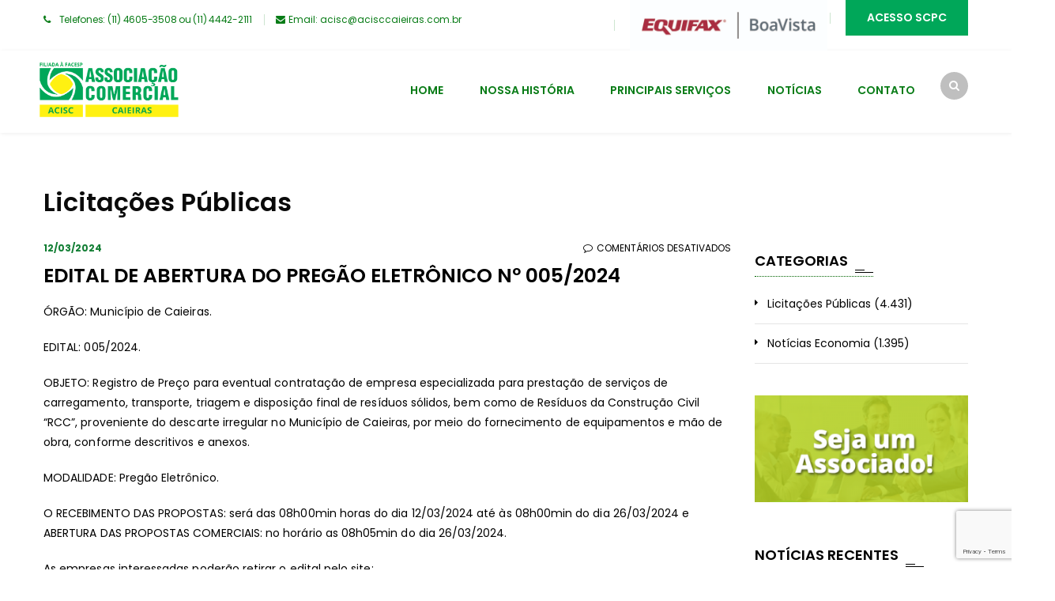

--- FILE ---
content_type: text/html; charset=UTF-8
request_url: https://www.acisccaieiras.com.br/edital-de-abertura-do-pregao-eletronico-no-005-2024/
body_size: 12636
content:
<!DOCTYPE html>
<html lang="pt-BR">
<head>
<meta charset="UTF-8">
<meta name="viewport" content="width=device-width, initial-scale=1">
<link rel="profile" href="https://gmpg.org/xfn/11">
<link rel="pingback" href="https://www.acisccaieiras.com.br/xmlrpc.php">

<title>EDITAL DE ABERTURA DO PREGÃO ELETRÔNICO Nº 005/2024 &#8211; ACISC | Associação Comercial de Caieiras</title>
<meta name='robots' content='max-image-preview:large' />
	<style>img:is([sizes="auto" i], [sizes^="auto," i]) { contain-intrinsic-size: 3000px 1500px }</style>
	<link rel='dns-prefetch' href='//fonts.googleapis.com' />
<link rel='dns-prefetch' href='//code.ionicframework.com' />
<link rel="alternate" type="application/rss+xml" title="Feed para ACISC | Associação Comercial de Caieiras &raquo;" href="https://www.acisccaieiras.com.br/feed/" />
<script type="text/javascript">
/* <![CDATA[ */
window._wpemojiSettings = {"baseUrl":"https:\/\/s.w.org\/images\/core\/emoji\/15.0.3\/72x72\/","ext":".png","svgUrl":"https:\/\/s.w.org\/images\/core\/emoji\/15.0.3\/svg\/","svgExt":".svg","source":{"concatemoji":"https:\/\/www.acisccaieiras.com.br\/wp-includes\/js\/wp-emoji-release.min.js?ver=6.7.4"}};
/*! This file is auto-generated */
!function(i,n){var o,s,e;function c(e){try{var t={supportTests:e,timestamp:(new Date).valueOf()};sessionStorage.setItem(o,JSON.stringify(t))}catch(e){}}function p(e,t,n){e.clearRect(0,0,e.canvas.width,e.canvas.height),e.fillText(t,0,0);var t=new Uint32Array(e.getImageData(0,0,e.canvas.width,e.canvas.height).data),r=(e.clearRect(0,0,e.canvas.width,e.canvas.height),e.fillText(n,0,0),new Uint32Array(e.getImageData(0,0,e.canvas.width,e.canvas.height).data));return t.every(function(e,t){return e===r[t]})}function u(e,t,n){switch(t){case"flag":return n(e,"\ud83c\udff3\ufe0f\u200d\u26a7\ufe0f","\ud83c\udff3\ufe0f\u200b\u26a7\ufe0f")?!1:!n(e,"\ud83c\uddfa\ud83c\uddf3","\ud83c\uddfa\u200b\ud83c\uddf3")&&!n(e,"\ud83c\udff4\udb40\udc67\udb40\udc62\udb40\udc65\udb40\udc6e\udb40\udc67\udb40\udc7f","\ud83c\udff4\u200b\udb40\udc67\u200b\udb40\udc62\u200b\udb40\udc65\u200b\udb40\udc6e\u200b\udb40\udc67\u200b\udb40\udc7f");case"emoji":return!n(e,"\ud83d\udc26\u200d\u2b1b","\ud83d\udc26\u200b\u2b1b")}return!1}function f(e,t,n){var r="undefined"!=typeof WorkerGlobalScope&&self instanceof WorkerGlobalScope?new OffscreenCanvas(300,150):i.createElement("canvas"),a=r.getContext("2d",{willReadFrequently:!0}),o=(a.textBaseline="top",a.font="600 32px Arial",{});return e.forEach(function(e){o[e]=t(a,e,n)}),o}function t(e){var t=i.createElement("script");t.src=e,t.defer=!0,i.head.appendChild(t)}"undefined"!=typeof Promise&&(o="wpEmojiSettingsSupports",s=["flag","emoji"],n.supports={everything:!0,everythingExceptFlag:!0},e=new Promise(function(e){i.addEventListener("DOMContentLoaded",e,{once:!0})}),new Promise(function(t){var n=function(){try{var e=JSON.parse(sessionStorage.getItem(o));if("object"==typeof e&&"number"==typeof e.timestamp&&(new Date).valueOf()<e.timestamp+604800&&"object"==typeof e.supportTests)return e.supportTests}catch(e){}return null}();if(!n){if("undefined"!=typeof Worker&&"undefined"!=typeof OffscreenCanvas&&"undefined"!=typeof URL&&URL.createObjectURL&&"undefined"!=typeof Blob)try{var e="postMessage("+f.toString()+"("+[JSON.stringify(s),u.toString(),p.toString()].join(",")+"));",r=new Blob([e],{type:"text/javascript"}),a=new Worker(URL.createObjectURL(r),{name:"wpTestEmojiSupports"});return void(a.onmessage=function(e){c(n=e.data),a.terminate(),t(n)})}catch(e){}c(n=f(s,u,p))}t(n)}).then(function(e){for(var t in e)n.supports[t]=e[t],n.supports.everything=n.supports.everything&&n.supports[t],"flag"!==t&&(n.supports.everythingExceptFlag=n.supports.everythingExceptFlag&&n.supports[t]);n.supports.everythingExceptFlag=n.supports.everythingExceptFlag&&!n.supports.flag,n.DOMReady=!1,n.readyCallback=function(){n.DOMReady=!0}}).then(function(){return e}).then(function(){var e;n.supports.everything||(n.readyCallback(),(e=n.source||{}).concatemoji?t(e.concatemoji):e.wpemoji&&e.twemoji&&(t(e.twemoji),t(e.wpemoji)))}))}((window,document),window._wpemojiSettings);
/* ]]> */
</script>
<style type="text/css">
.archive #nav-above,
					.archive #nav-below,
					.search #nav-above,
					.search #nav-below,
					.blog #nav-below, 
					.blog #nav-above, 
					.navigation.paging-navigation, 
					.navigation.pagination,
					.pagination.paging-pagination, 
					.pagination.pagination, 
					.pagination.loop-pagination, 
					.bicubic-nav-link, 
					#page-nav, 
					.camp-paging, 
					#reposter_nav-pages, 
					.unity-post-pagination, 
					.wordpost_content .nav_post_link { 
						display: none !important; 
					}
					.single-gallery .pagination.gllrpr_pagination {
						display: block !important; 
					}</style>
		
	<link rel='stylesheet' id='vc_extend_shortcode-css' href='https://www.acisccaieiras.com.br/wp-content/plugins/themesflat/assets/css/shortcodes.css?ver=6.7.4' type='text/css' media='all' />
<link rel='stylesheet' id='vc_extend_style-css' href='https://www.acisccaieiras.com.br/wp-content/plugins/themesflat/assets/css/shortcodes-3rd.css?ver=6.7.4' type='text/css' media='all' />
<link rel='stylesheet' id='bootstrap-css' href='https://www.acisccaieiras.com.br/wp-content/themes/fo/css/bootstrap.css?ver=1' type='text/css' media='all' />
<style id='wp-emoji-styles-inline-css' type='text/css'>

	img.wp-smiley, img.emoji {
		display: inline !important;
		border: none !important;
		box-shadow: none !important;
		height: 1em !important;
		width: 1em !important;
		margin: 0 0.07em !important;
		vertical-align: -0.1em !important;
		background: none !important;
		padding: 0 !important;
	}
</style>
<link rel='stylesheet' id='wp-block-library-css' href='https://www.acisccaieiras.com.br/wp-includes/css/dist/block-library/style.min.css?ver=6.7.4' type='text/css' media='all' />
<style id='feedzy-rss-feeds-loop-style-inline-css' type='text/css'>
.wp-block-feedzy-rss-feeds-loop{display:grid;gap:24px;grid-template-columns:repeat(1,1fr)}@media(min-width:782px){.wp-block-feedzy-rss-feeds-loop.feedzy-loop-columns-2,.wp-block-feedzy-rss-feeds-loop.feedzy-loop-columns-3,.wp-block-feedzy-rss-feeds-loop.feedzy-loop-columns-4,.wp-block-feedzy-rss-feeds-loop.feedzy-loop-columns-5{grid-template-columns:repeat(2,1fr)}}@media(min-width:960px){.wp-block-feedzy-rss-feeds-loop.feedzy-loop-columns-2{grid-template-columns:repeat(2,1fr)}.wp-block-feedzy-rss-feeds-loop.feedzy-loop-columns-3{grid-template-columns:repeat(3,1fr)}.wp-block-feedzy-rss-feeds-loop.feedzy-loop-columns-4{grid-template-columns:repeat(4,1fr)}.wp-block-feedzy-rss-feeds-loop.feedzy-loop-columns-5{grid-template-columns:repeat(5,1fr)}}.wp-block-feedzy-rss-feeds-loop .wp-block-image.is-style-rounded img{border-radius:9999px}

</style>
<style id='classic-theme-styles-inline-css' type='text/css'>
/*! This file is auto-generated */
.wp-block-button__link{color:#fff;background-color:#32373c;border-radius:9999px;box-shadow:none;text-decoration:none;padding:calc(.667em + 2px) calc(1.333em + 2px);font-size:1.125em}.wp-block-file__button{background:#32373c;color:#fff;text-decoration:none}
</style>
<style id='global-styles-inline-css' type='text/css'>
:root{--wp--preset--aspect-ratio--square: 1;--wp--preset--aspect-ratio--4-3: 4/3;--wp--preset--aspect-ratio--3-4: 3/4;--wp--preset--aspect-ratio--3-2: 3/2;--wp--preset--aspect-ratio--2-3: 2/3;--wp--preset--aspect-ratio--16-9: 16/9;--wp--preset--aspect-ratio--9-16: 9/16;--wp--preset--color--black: #000000;--wp--preset--color--cyan-bluish-gray: #abb8c3;--wp--preset--color--white: #ffffff;--wp--preset--color--pale-pink: #f78da7;--wp--preset--color--vivid-red: #cf2e2e;--wp--preset--color--luminous-vivid-orange: #ff6900;--wp--preset--color--luminous-vivid-amber: #fcb900;--wp--preset--color--light-green-cyan: #7bdcb5;--wp--preset--color--vivid-green-cyan: #00d084;--wp--preset--color--pale-cyan-blue: #8ed1fc;--wp--preset--color--vivid-cyan-blue: #0693e3;--wp--preset--color--vivid-purple: #9b51e0;--wp--preset--gradient--vivid-cyan-blue-to-vivid-purple: linear-gradient(135deg,rgba(6,147,227,1) 0%,rgb(155,81,224) 100%);--wp--preset--gradient--light-green-cyan-to-vivid-green-cyan: linear-gradient(135deg,rgb(122,220,180) 0%,rgb(0,208,130) 100%);--wp--preset--gradient--luminous-vivid-amber-to-luminous-vivid-orange: linear-gradient(135deg,rgba(252,185,0,1) 0%,rgba(255,105,0,1) 100%);--wp--preset--gradient--luminous-vivid-orange-to-vivid-red: linear-gradient(135deg,rgba(255,105,0,1) 0%,rgb(207,46,46) 100%);--wp--preset--gradient--very-light-gray-to-cyan-bluish-gray: linear-gradient(135deg,rgb(238,238,238) 0%,rgb(169,184,195) 100%);--wp--preset--gradient--cool-to-warm-spectrum: linear-gradient(135deg,rgb(74,234,220) 0%,rgb(151,120,209) 20%,rgb(207,42,186) 40%,rgb(238,44,130) 60%,rgb(251,105,98) 80%,rgb(254,248,76) 100%);--wp--preset--gradient--blush-light-purple: linear-gradient(135deg,rgb(255,206,236) 0%,rgb(152,150,240) 100%);--wp--preset--gradient--blush-bordeaux: linear-gradient(135deg,rgb(254,205,165) 0%,rgb(254,45,45) 50%,rgb(107,0,62) 100%);--wp--preset--gradient--luminous-dusk: linear-gradient(135deg,rgb(255,203,112) 0%,rgb(199,81,192) 50%,rgb(65,88,208) 100%);--wp--preset--gradient--pale-ocean: linear-gradient(135deg,rgb(255,245,203) 0%,rgb(182,227,212) 50%,rgb(51,167,181) 100%);--wp--preset--gradient--electric-grass: linear-gradient(135deg,rgb(202,248,128) 0%,rgb(113,206,126) 100%);--wp--preset--gradient--midnight: linear-gradient(135deg,rgb(2,3,129) 0%,rgb(40,116,252) 100%);--wp--preset--font-size--small: 13px;--wp--preset--font-size--medium: 20px;--wp--preset--font-size--large: 36px;--wp--preset--font-size--x-large: 42px;--wp--preset--spacing--20: 0.44rem;--wp--preset--spacing--30: 0.67rem;--wp--preset--spacing--40: 1rem;--wp--preset--spacing--50: 1.5rem;--wp--preset--spacing--60: 2.25rem;--wp--preset--spacing--70: 3.38rem;--wp--preset--spacing--80: 5.06rem;--wp--preset--shadow--natural: 6px 6px 9px rgba(0, 0, 0, 0.2);--wp--preset--shadow--deep: 12px 12px 50px rgba(0, 0, 0, 0.4);--wp--preset--shadow--sharp: 6px 6px 0px rgba(0, 0, 0, 0.2);--wp--preset--shadow--outlined: 6px 6px 0px -3px rgba(255, 255, 255, 1), 6px 6px rgba(0, 0, 0, 1);--wp--preset--shadow--crisp: 6px 6px 0px rgba(0, 0, 0, 1);}:where(.is-layout-flex){gap: 0.5em;}:where(.is-layout-grid){gap: 0.5em;}body .is-layout-flex{display: flex;}.is-layout-flex{flex-wrap: wrap;align-items: center;}.is-layout-flex > :is(*, div){margin: 0;}body .is-layout-grid{display: grid;}.is-layout-grid > :is(*, div){margin: 0;}:where(.wp-block-columns.is-layout-flex){gap: 2em;}:where(.wp-block-columns.is-layout-grid){gap: 2em;}:where(.wp-block-post-template.is-layout-flex){gap: 1.25em;}:where(.wp-block-post-template.is-layout-grid){gap: 1.25em;}.has-black-color{color: var(--wp--preset--color--black) !important;}.has-cyan-bluish-gray-color{color: var(--wp--preset--color--cyan-bluish-gray) !important;}.has-white-color{color: var(--wp--preset--color--white) !important;}.has-pale-pink-color{color: var(--wp--preset--color--pale-pink) !important;}.has-vivid-red-color{color: var(--wp--preset--color--vivid-red) !important;}.has-luminous-vivid-orange-color{color: var(--wp--preset--color--luminous-vivid-orange) !important;}.has-luminous-vivid-amber-color{color: var(--wp--preset--color--luminous-vivid-amber) !important;}.has-light-green-cyan-color{color: var(--wp--preset--color--light-green-cyan) !important;}.has-vivid-green-cyan-color{color: var(--wp--preset--color--vivid-green-cyan) !important;}.has-pale-cyan-blue-color{color: var(--wp--preset--color--pale-cyan-blue) !important;}.has-vivid-cyan-blue-color{color: var(--wp--preset--color--vivid-cyan-blue) !important;}.has-vivid-purple-color{color: var(--wp--preset--color--vivid-purple) !important;}.has-black-background-color{background-color: var(--wp--preset--color--black) !important;}.has-cyan-bluish-gray-background-color{background-color: var(--wp--preset--color--cyan-bluish-gray) !important;}.has-white-background-color{background-color: var(--wp--preset--color--white) !important;}.has-pale-pink-background-color{background-color: var(--wp--preset--color--pale-pink) !important;}.has-vivid-red-background-color{background-color: var(--wp--preset--color--vivid-red) !important;}.has-luminous-vivid-orange-background-color{background-color: var(--wp--preset--color--luminous-vivid-orange) !important;}.has-luminous-vivid-amber-background-color{background-color: var(--wp--preset--color--luminous-vivid-amber) !important;}.has-light-green-cyan-background-color{background-color: var(--wp--preset--color--light-green-cyan) !important;}.has-vivid-green-cyan-background-color{background-color: var(--wp--preset--color--vivid-green-cyan) !important;}.has-pale-cyan-blue-background-color{background-color: var(--wp--preset--color--pale-cyan-blue) !important;}.has-vivid-cyan-blue-background-color{background-color: var(--wp--preset--color--vivid-cyan-blue) !important;}.has-vivid-purple-background-color{background-color: var(--wp--preset--color--vivid-purple) !important;}.has-black-border-color{border-color: var(--wp--preset--color--black) !important;}.has-cyan-bluish-gray-border-color{border-color: var(--wp--preset--color--cyan-bluish-gray) !important;}.has-white-border-color{border-color: var(--wp--preset--color--white) !important;}.has-pale-pink-border-color{border-color: var(--wp--preset--color--pale-pink) !important;}.has-vivid-red-border-color{border-color: var(--wp--preset--color--vivid-red) !important;}.has-luminous-vivid-orange-border-color{border-color: var(--wp--preset--color--luminous-vivid-orange) !important;}.has-luminous-vivid-amber-border-color{border-color: var(--wp--preset--color--luminous-vivid-amber) !important;}.has-light-green-cyan-border-color{border-color: var(--wp--preset--color--light-green-cyan) !important;}.has-vivid-green-cyan-border-color{border-color: var(--wp--preset--color--vivid-green-cyan) !important;}.has-pale-cyan-blue-border-color{border-color: var(--wp--preset--color--pale-cyan-blue) !important;}.has-vivid-cyan-blue-border-color{border-color: var(--wp--preset--color--vivid-cyan-blue) !important;}.has-vivid-purple-border-color{border-color: var(--wp--preset--color--vivid-purple) !important;}.has-vivid-cyan-blue-to-vivid-purple-gradient-background{background: var(--wp--preset--gradient--vivid-cyan-blue-to-vivid-purple) !important;}.has-light-green-cyan-to-vivid-green-cyan-gradient-background{background: var(--wp--preset--gradient--light-green-cyan-to-vivid-green-cyan) !important;}.has-luminous-vivid-amber-to-luminous-vivid-orange-gradient-background{background: var(--wp--preset--gradient--luminous-vivid-amber-to-luminous-vivid-orange) !important;}.has-luminous-vivid-orange-to-vivid-red-gradient-background{background: var(--wp--preset--gradient--luminous-vivid-orange-to-vivid-red) !important;}.has-very-light-gray-to-cyan-bluish-gray-gradient-background{background: var(--wp--preset--gradient--very-light-gray-to-cyan-bluish-gray) !important;}.has-cool-to-warm-spectrum-gradient-background{background: var(--wp--preset--gradient--cool-to-warm-spectrum) !important;}.has-blush-light-purple-gradient-background{background: var(--wp--preset--gradient--blush-light-purple) !important;}.has-blush-bordeaux-gradient-background{background: var(--wp--preset--gradient--blush-bordeaux) !important;}.has-luminous-dusk-gradient-background{background: var(--wp--preset--gradient--luminous-dusk) !important;}.has-pale-ocean-gradient-background{background: var(--wp--preset--gradient--pale-ocean) !important;}.has-electric-grass-gradient-background{background: var(--wp--preset--gradient--electric-grass) !important;}.has-midnight-gradient-background{background: var(--wp--preset--gradient--midnight) !important;}.has-small-font-size{font-size: var(--wp--preset--font-size--small) !important;}.has-medium-font-size{font-size: var(--wp--preset--font-size--medium) !important;}.has-large-font-size{font-size: var(--wp--preset--font-size--large) !important;}.has-x-large-font-size{font-size: var(--wp--preset--font-size--x-large) !important;}
:where(.wp-block-post-template.is-layout-flex){gap: 1.25em;}:where(.wp-block-post-template.is-layout-grid){gap: 1.25em;}
:where(.wp-block-columns.is-layout-flex){gap: 2em;}:where(.wp-block-columns.is-layout-grid){gap: 2em;}
:root :where(.wp-block-pullquote){font-size: 1.5em;line-height: 1.6;}
</style>
<link rel='stylesheet' id='contact-form-7-css' href='https://www.acisccaieiras.com.br/wp-content/plugins/contact-form-7/includes/css/styles.css?ver=6.1.4' type='text/css' media='all' />
<link rel='stylesheet' id='themesflat-theme-slug-fonts-css' href='https://fonts.googleapis.com/css?family=Poppins%3A300%2C400%2C500%2C600%2C700%2C900%2Cregular%7CPoppins%3A300%2C400%2C500%2C600%2C700%2C900%2C600%7CPoppins%3A600' type='text/css' media='all' />
<link rel='stylesheet' id='themesflat_main-css' href='https://www.acisccaieiras.com.br/wp-content/themes/fo/css/main.css?ver=6.7.4' type='text/css' media='all' />
<link rel='stylesheet' id='themesflat-style-css' href='https://www.acisccaieiras.com.br/wp-content/themes/fo/style.css?ver=6.7.4' type='text/css' media='all' />
<link rel='stylesheet' id='font-fontawesome-css' href='https://www.acisccaieiras.com.br/wp-content/themes/fo/css/font-awesome.css?ver=6.7.4' type='text/css' media='all' />
<link rel='stylesheet' id='themesflat-ionicons-css' href='https://www.acisccaieiras.com.br/wp-content/themes/fo/css/ionicons.min.css?ver=6.7.4' type='text/css' media='all' />
<link rel='stylesheet' id='vc_simpleline-css-css' href='https://www.acisccaieiras.com.br/wp-content/themes/fo/css/simple-line-icons.css?ver=6.7.4' type='text/css' media='all' />
<link rel='stylesheet' id='vc_ion_icon-css' href="https://code.ionicframework.com/ionicons/2.0.1/css/ionicons.min.css?ver=6.7.4" type='text/css' media='all' />
<!--[if lte IE 9]>
<link rel='stylesheet' id='ie9-css' href='https://www.acisccaieiras.com.br/wp-content/themes/fo/css/ie.css?ver=6.7.4' type='text/css' media='all' />
<![endif]-->
<link rel='stylesheet' id='themesflat_logo-css' href='https://www.acisccaieiras.com.br/wp-content/themes/fo/css/logo.css?ver=6.7.4' type='text/css' media='all' />
<link rel='stylesheet' id='themesflat_animate-css' href='https://www.acisccaieiras.com.br/wp-content/themes/fo/css/animate.css?ver=6.7.4' type='text/css' media='all' />
<link rel='stylesheet' id='themesflat_responsive-css' href='https://www.acisccaieiras.com.br/wp-content/themes/fo/css/responsive.css?ver=6.7.4' type='text/css' media='all' />
<link rel='stylesheet' id='themesflat-inline-css-css' href='https://www.acisccaieiras.com.br/wp-content/themes/fo/css/inline-css.css?ver=6.7.4' type='text/css' media='all' />
<style id='themesflat-inline-css-inline-css' type='text/css'>
.logo{padding-top:2px; padding-bottom:2px; padding-left:2px; padding-right:2px; }
.footer{padding-top:64px; padding-bottom:74px; }
.page-title{padding-top:21px; }
.logo img, .logo svg { height:100px; }
.page-title .overlay{ background: #ffffff}.page-title {background: url() center /cover no-repeat;}.page-title h1 {color:#0a0a0a!important;
		}
.breadcrumbs span,.breadcrumbs span a, .breadcrumbs a {color:#0a0a0a!important;
		}
body,button,input,select,textarea { font-family:Poppins ; }
body,button,input,select,textarea { font-weight:400;}
body,button,input,select,textarea { font-style:normal; }
body,button,input,select,textarea { font-size:14px; }
body,button,input,select,textarea { line-height:25px ; }
h1,h2,h3,h5,h6 { font-family:Poppins;}
h1,h2,h3,h4,h5,h6 { font-weight:600;}
h1,h2,h3,h4,h5,h6  { font-style:normal; }
#mainnav > ul > li > a { font-family:Poppins;}
#mainnav > ul > li > a { font-weight:600;}
#mainnav > ul > li > a  { font-style:normal; }
#mainnav ul li a { font-size:14px;}
#mainnav > ul > li > a { line_height100px;}
h1 { font-size:32px; }
h2 { font-size:25px; }
h3 { font-size:22px; }
h4 { font-size:18px; }
h5 { font-size:15px; }
h6 { font-size:14px; }
.iconbox .box-header .box-icon span,a:hover, a:focus,.portfolio-filter li a:hover, .portfolio-filter li.active a,.themesflat-portfolio .item .category-post a,.color_theme,.widget ul li a:hover,.footer-widgets ul li a:hover,.footer a:hover,.themesflat-top a:hover,.themesflat-portfolio .portfolio-container.grid2 .title-post a:hover,.themesflat-button.no-background, .themesflat-button.blog-list-small,.show-search a i:hover,.widget.widget_categories ul li a:hover,.breadcrumbs span a:hover, .breadcrumbs a:hover,.comment-list-wrap .comment-reply-link,.portfolio-single .content-portfolio-detail h3,.portfolio-single .content-portfolio-detail ul li:before, .themesflat-list-star li:before, .themesflat-list li:before,.navigation.posts-navigation .nav-links li a .meta-nav,.testimonial-sliders.style3 .author-name a,ul.iconlist .list-title a:hover,.themesflat_iconbox .iconbox-icon .icon span,.bottom .copyright a,.top_bar2 .wrap-header-content ul li i { color:#00a759;}
 #Ellipse_7 circle,.testimonial-sliders .logo_svg path { fill:#00a759;}
.info-top-right a.appoinment, .wrap-header-content a.appoinment,button, input[type=button], input[type=reset], input[type=submit],.go-top:hover,.portfolio-filter.filter-2 li a:hover, .portfolio-filter.filter-2 li.active a,.themesflat-socials li a:hover, .entry-footer .social-share-article ul li a:hover,.themesflat-button,.featured-post.blog-slider .flex-prev, .featured-post.blog-slider .flex-next,mark, ins,#themesflat-portfolio-carousel ul.flex-direction-nav li a, .flex-direction-nav li a,.navigation.posts-navigation .nav-links li a:after,.title_related_portfolio:after,.navigation.loadmore a:hover,.owl-theme .owl-controls .owl-nav [class*=owl-],.widget.widget_tag_cloud .tagcloud a,.btn-menu:before, .btn-menu:after, .btn-menu span,.themesflat_counter.style2 .themesflat_counter-icon .icon,widget a.appoinment,.themesflat_imagebox .imagebox-image:after,.nav-widget a.appoinment { background-color:#00a759; }
.themesflat_btnslider:not(:hover) {
			background-color:#00a759!important;
		}
.loading-effect-2 > span, .loading-effect-2 > span:before, .loading-effect-2 > span:after,textarea:focus, input[type=text]:focus, input[type=password]:focus, input[type=datetime]:focus, input[type=datetime-local]:focus, input[type=date]:focus, input[type=month]:focus, input[type=time]:focus, input[type=week]:focus, input[type=number]:focus, input[type=email]:focus, input[type=url]:focus, input[type=search]:focus, input[type=tel]:focus, input[type=color]:focus,select:focus,.owl-theme .owl-dots .owl-dot.active span, .owl-theme .owl-dots .owl-dot:hover span,.navigation.loadmore a:hover { border-color:#00a759}
 {
			border-color:#00a759!important;

		}
 {
			color: #fff !important;

		}
 {
		background-color: #2e363a !important;
	}
#Financial_Occult text,#F__x26__O tspan { fill:#000000;}
body { color:#000000}
a,.portfolio-filter li a,.themesflat-portfolio .item .category-post a:hover,.title-section .title,ul.iconlist .list-title a,.breadcrumbs span a, .breadcrumbs a,.breadcrumbs span,h1, h2, h3, h4, h5, h6,strong,.testimonial-content blockquote,.testimonial-content .author-info,.sidebar .widget ul li a,.themesflat_counter.style2 .themesflat_counter-content-right,.themesflat_counter.style2 .themesflat_counter-content-left,.title_related_portfolio,.navigation.paging-navigation:not(.loadmore) a:hover, .navigation.paging-navigation .current, .page-links a:hover, .page-links a:focus,.widget_search .search-form input[type=search],.entry-meta ul,.entry-meta ul.meta-right,.entry-footer strong,.widget.widget_archive ul li:before, .widget.widget_categories ul li:before, .widget.widget_recent_entries ul li:before { color:#000000}
.owl-theme .owl-dots .owl-dot span,.widget .widget-title:after, .widget .widget-title:before,ul.iconlist li.circle:before { background-color:#000000}
.navigation.paging-navigation:not(.loadmore) a:hover, .navigation.paging-navigation:not(.loadmore) .current, .page-links a:hover, .page-links a:focus, .page-links > span { border-color:#000000}
.themesflat-top { background-color:#ffffff ; } 
.themesflat-top .border-left:before, .themesflat-widget-languages:before, .themesflat-top .border-right:after { background-color: rgba(9,124,23,0.2);}.themesflat-top,.info-top-right,.themesflat-top a, .themesflat-top .themesflat-socials li a { color:#097c17 ;} 
.themesflat_header_wrap.header-style1,.nav.header-style2,.themesflat_header_wrap.header-style3,.nav.header-style4,.header.widget-header .nav { background-color:#fff;}
#mainnav > ul > li > a { color:#097c17;}
#mainnav > ul > li > a:hover,#mainnav > ul > li.current-menu-item > a { color:#a5d177 !important;}
#mainnav ul.sub-menu > li > a { color:#0a0a0a!important;}
#mainnav ul.sub-menu { background-color:#c9e0c5;}
#mainnav ul.sub-menu > li > a:hover { background-color:#a5d177!important;}
#mainnav ul.sub-menu > li { border-color:#097c17!important;}
.footer_background:before { background-color:#a5d177;}
.footer a, .footer, .themesflat-before-footer .custom-info > div,.footer-widgets ul li a,.footer-widgets .company-description p { color:#097c17;}
.bottom { background-color:#1b1b1b;}
.bottom .copyright p,.bottom #menu-bottom li a { color:#0a0a0a;}
.white #Financial_Occult text,.white #F__x26__O tspan {
			fill: #fff; }test_filter_render
</style>
<link rel='stylesheet' id='wp-paginate-css' href='https://www.acisccaieiras.com.br/wp-content/plugins/wp-paginate/css/wp-paginate.css?ver=2.2.4' type='text/css' media='screen' />
<!--n2css--><!--n2js--><script type="text/javascript" src="https://www.acisccaieiras.com.br/wp-includes/js/jquery/jquery.min.js?ver=3.7.1" id="jquery-core-js"></script>
<script type="text/javascript" src="https://www.acisccaieiras.com.br/wp-includes/js/jquery/jquery-migrate.min.js?ver=3.4.1" id="jquery-migrate-js"></script>
<script type="text/javascript" src="https://www.acisccaieiras.com.br/wp-content/plugins/themesflat/includes/portfolio//lib/js/isotope.min.js?ver=1" id="themesflat-isotope-js"></script>
<link rel="https://api.w.org/" href="https://www.acisccaieiras.com.br/wp-json/" /><link rel="alternate" title="JSON" type="application/json" href="https://www.acisccaieiras.com.br/wp-json/wp/v2/posts/12628" /><link rel="EditURI" type="application/rsd+xml" title="RSD" href="https://www.acisccaieiras.com.br/xmlrpc.php?rsd" />
<meta name="generator" content="WordPress 6.7.4" />
<link rel="canonical" href="https://www.acisccaieiras.com.br/edital-de-abertura-do-pregao-eletronico-no-005-2024/" />
<link rel='shortlink' href='https://www.acisccaieiras.com.br/?p=12628' />
<link rel="alternate" title="oEmbed (JSON)" type="application/json+oembed" href="https://www.acisccaieiras.com.br/wp-json/oembed/1.0/embed?url=https%3A%2F%2Fwww.acisccaieiras.com.br%2Fedital-de-abertura-do-pregao-eletronico-no-005-2024%2F" />
<link rel="alternate" title="oEmbed (XML)" type="text/xml+oembed" href="https://www.acisccaieiras.com.br/wp-json/oembed/1.0/embed?url=https%3A%2F%2Fwww.acisccaieiras.com.br%2Fedital-de-abertura-do-pregao-eletronico-no-005-2024%2F&#038;format=xml" />
<style type="text/css">
.feedzy-rss-link-icon:after {
	content: url("https://www.acisccaieiras.com.br/wp-content/plugins/feedzy-rss-feeds/img/external-link.png");
	margin-left: 3px;
}
</style>
		<meta name="generator" content="Powered by WPBakery Page Builder - drag and drop page builder for WordPress."/>
<!--[if lte IE 9]><link rel="stylesheet" type="text/css" href="https://www.acisccaieiras.com.br/wp-content/plugins/js_composer/assets/css/vc_lte_ie9.min.css" media="screen"><![endif]--><link rel="icon" href="https://www.acisccaieiras.com.br/wp-content/uploads/2018/07/FAV-2-120x120.png" sizes="32x32" />
<link rel="icon" href="https://www.acisccaieiras.com.br/wp-content/uploads/2018/07/FAV-2.png" sizes="192x192" />
<link rel="apple-touch-icon" href="https://www.acisccaieiras.com.br/wp-content/uploads/2018/07/FAV-2.png" />
<meta name="msapplication-TileImage" content="https://www.acisccaieiras.com.br/wp-content/uploads/2018/07/FAV-2.png" />
		<style type="text/css" id="wp-custom-css">
			li.post-author { 
	display:none !important;
}
li.post-categories { display:none !important
}

li.post-date {
 color: #127E34;	
 font-weight: bold;
}

li.post-date::after { display:none !important
}

.footer_background {
    display: none !important;
}

.widget-title {
    margin-bottom: 30px;
    padding-bottom: 10px;
    border-bottom: 1px dotted #006400; /* pontilhado verde escuro */
}
		</style>
		<noscript><style type="text/css"> .wpb_animate_when_almost_visible { opacity: 1; }</style></noscript></head>

<body class="post-template-default single single-post postid-12628 single-format-standard  has-topbar header_sticky wide sidebar-right bottom-center wpb-js-composer js-comp-ver-5.5.2 vc_responsive">

<div class="themesflat-boxed">
	
	

<!-- Top -->
<div class="themesflat-top header-style1">    
    <div class="container">
        <div class="container-inside">
        	<div class="content-left">
            
		<ul>
			<li class="border-right">
				<i class="fa fa-phone"></i> Telefones: (11) 4605-3508 ou (11) 4442-2111
			</li>
			<li>
				<i class="fa fa-envelope"></i> <a href="/cdn-cgi/l/email-protection#afceccc6dcccefceccc6dccccccec6cac6ddcedc81ccc0c281cddd" target="_top">Email: <span class="__cf_email__" data-cfemail="3b5a585248587b5a58524858585a525e52495a4815585456155949">[email&#160;protected]</span></a> 
			</li>

		</ul>	
		            </div><!-- /.col-md-7 -->

            <div class="content-right">
            <div class="info-top-right border-left">
<img class="site-logo" src="https://www.acisccaieiras.com.br/wp-content/uploads/2024/06/BoaVista_Linear-Lockup_CMYK_2c.jpg" alt="Boa Vista Serviços" width="250" height="64" />
</div>
<div class="info-top-right border-left">
		<a class="appoinment" href="https://associado.scpc.inf.br/?entidade=7700" target="_blank">Acesso SCPC</a>
	</div>            </div><!-- /.col-md-5 -->

        </div><!-- /.container -->
    </div><!-- /.container -->        
</div><!-- /.top --><div class="themesflat_header_wrap header-style1" data-header_style="header-style1">
<!-- Header -->
<header id="header" class="header header-style1" >
    <div class="container nav">
        <div class="row">
            <div class="col-md-12 ">
                <div class="header-wrap clearfix">
                        <div id="logo" class="logo" >                  
        <a href="https://www.acisccaieiras.com.br/"  title="ACISC | Associação Comercial de Caieiras">
                            <img class="site-logo" src="https://www.acisccaieiras.com.br/wp-content/uploads/2018/07/logo-2.png" alt="ACISC | Associação Comercial de Caieiras" data-retina="http://www.acisccaieiras.com.br/wp-content/uploads/2018/07/logo-2.png" />
                    </a>
    </div>

                                        <div class="show-search">
                        <a href="#"><i class="fa fa-search"></i></a>         
                    </div> 
                                        
<div class="nav-wrap">
    <div class="btn-menu">
        <span></span>
    </div><!-- //mobile menu button -->
               
    <nav id="mainnav" class="mainnav" role="navigation">
        <ul id="menu-principal" class="menu"><li id="menu-item-3210" class="menu-item menu-item-type-post_type menu-item-object-page menu-item-home menu-item-3210"><a href="https://www.acisccaieiras.com.br/">Home</a></li>
<li id="menu-item-3208" class="menu-item menu-item-type-post_type menu-item-object-page menu-item-has-children menu-item-3208"><a href="https://www.acisccaieiras.com.br/nossa-historia/">Nossa História</a>
<ul class="sub-menu">
	<li id="menu-item-3204" class="menu-item menu-item-type-post_type menu-item-object-page menu-item-3204"><a href="https://www.acisccaieiras.com.br/corpo-de-gestao/">Corpo de Gestão</a></li>
</ul>
</li>
<li id="menu-item-3217" class="menu-item menu-item-type-post_type menu-item-object-page menu-item-has-children menu-item-3217"><a href="https://www.acisccaieiras.com.br/principais-servicos/">Principais Serviços</a>
<ul class="sub-menu">
	<li id="menu-item-3221" class="menu-item menu-item-type-post_type menu-item-object-page menu-item-has-children menu-item-3221"><a href="https://www.acisccaieiras.com.br/servicos/">Serviços</a>
	<ul class="sub-menu">
		<li id="menu-item-3223" class="menu-item menu-item-type-post_type menu-item-object-page menu-item-3223"><a href="https://www.acisccaieiras.com.br/servicos/conselho-da-cidade/">Conselho da Cidade</a></li>
		<li id="menu-item-3222" class="menu-item menu-item-type-post_type menu-item-object-page menu-item-3222"><a href="https://www.acisccaieiras.com.br/servicos/protecao-ao-credito-3/">Proteção ao Crédito</a></li>
	</ul>
</li>
	<li id="menu-item-3220" class="menu-item menu-item-type-post_type menu-item-object-page menu-item-3220"><a href="https://www.acisccaieiras.com.br/guia-comercial-industrial-e-de-servicos/">Guia Comercial, Industrial e de Serviços</a></li>
	<li id="menu-item-3218" class="menu-item menu-item-type-post_type menu-item-object-page menu-item-3218"><a href="https://www.acisccaieiras.com.br/parcerias-e-convenios/">Parcerias e Convênios</a></li>
</ul>
</li>
<li id="menu-item-3211" class="menu-item menu-item-type-post_type menu-item-object-page menu-item-has-children menu-item-3211"><a href="https://www.acisccaieiras.com.br/noticias/">Notícias</a>
<ul class="sub-menu">
	<li id="menu-item-5878" class="menu-item menu-item-type-post_type menu-item-object-page menu-item-5878"><a href="https://www.acisccaieiras.com.br/licitacoes/">Licitações</a></li>
</ul>
</li>
<li id="menu-item-3212" class="menu-item menu-item-type-post_type menu-item-object-page menu-item-has-children menu-item-3212"><a href="https://www.acisccaieiras.com.br/contato/">Contato</a>
<ul class="sub-menu">
	<li id="menu-item-3224" class="menu-item menu-item-type-post_type menu-item-object-page menu-item-3224"><a href="https://www.acisccaieiras.com.br/associese/">Associe-se!</a></li>
</ul>
</li>
</ul>    </nav><!-- #site-navigation -->  
</div><!-- /.nav-wrap -->                                 
                </div><!-- /.header-wrap -->
                <div class="submenu top-search widget_search">
                    <form role="search" method="get" class="search-form" action="https://www.acisccaieiras.com.br/">
				<label>
					<span class="screen-reader-text">Pesquisar por:</span>
					<input type="search" class="search-field" placeholder="Pesquisar &hellip;" value="" name="s" />
				</label>
				<input type="submit" class="search-submit" value="Pesquisar" />
			</form>                </div> 
            </div><!-- /.col-md-12 -->
        </div><!-- /.row -->
    </div><!-- /.container -->    
</header><!-- /.header --></div> 	<!-- Page Title -->
	
   <!-- Page title -->
<div class="page-title">
    <div class="overlay"></div>   
    <div class="container"> 
        <div class="row">
            <div class="col-md-12 page-title-container">
             
            <h1>Licitações Públicas</h1>            </div><!-- /.col-md-12 -->  
        </div><!-- /.row -->  
    </div><!-- /.container -->                      
</div><!-- /.page-title --> 	
	<div id="content" class="page-wrap sidebar-right">
		<div class="container content-wrapper">
			<div class="row"><div class="col-md-12">

	<div id="primary" class="content-area">
		<main id="main" class="post-wrap" role="main">

		
			
<article id="post-12628" class="blog-post blog-single post-12628 post type-post status-publish format-standard hentry category-licitacoes-publicas">
		<div class="entry-box-title clearfix">
		<div class="wrap-entry-title">
					
				<div class="entry-meta clearfix">
						<ul class="meta-left">	
		<li class="post-date">
			12/03/2024		</li>
		<li class="post-author">
			<span class="author vcard">By<a class="url fn n" href="https://www.acisccaieiras.com.br/author/acisc/" title="View all posts by Acisc Caieiras" rel="author"> Acisc Caieiras</a></span>		</li>

		<li class="post-categories">In <a href="https://www.acisccaieiras.com.br/category/licitacoes-publicas/" rel="category tag">Licitações Públicas</a></li>		

</ul><ul class="meta-right">
			<li class="post-comments"><i class="fa fa-comment-o" aria-hidden="true"></i><span>Comentários desativados<span class="screen-reader-text"> em EDITAL DE ABERTURA DO PREGÃO ELETRÔNICO Nº 005/2024</span></span></li></ul>		
				</div><!-- /.entry-meta -->
				
			<h2 class="entry-title">EDITAL DE ABERTURA DO PREGÃO ELETRÔNICO Nº 005/2024</h2>			
		</div><!-- /.wrap-entry-title -->
	</div>	

	
	<div class="main-post">		
		<div class="entry-content">
			
<p>ÓRGÃO: Município de Caieiras.</p>



<p>EDITAL: 005/2024.</p>



<p>OBJETO: Registro de Preço para eventual contratação de empresa especializada para prestação de serviços de carregamento, transporte, triagem e disposição final de resíduos sólidos, bem como de Resíduos da Construção Civil “RCC”, proveniente do descarte irregular no Município de Caieiras, por meio do fornecimento de equipamentos e mão de obra, conforme descritivos e anexos.</p>



<p>MODALIDADE: Pregão Eletrônico.</p>



<p>O RECEBIMENTO DAS PROPOSTAS: será das 08h00min horas do dia 12/03/2024 até às 08h00min do dia 26/03/2024 e ABERTURA DAS PROPOSTAS COMERCIAIS: no horário as 08h05min do dia 26/03/2024.</p>



<p>As empresas interessadas poderão retirar o edital pelo site:</p>



<p>www.portaldecomprascaieiras. com.br</p>



<p>Maiores informações pelo telefone (11) 4445 &#8211; 9240 ou pelo site:</p>



<p><a href="http://www.portaldecomprascaieiras.com.br">www.portaldecomprascaieiras.com.br</a>&nbsp; &nbsp;no horário das 09:00h às 16:00h.</p>



<p>Não enviamos o edital por fax e/ou correio.</p>



<p>Caieiras, 11 de Março de 2.024.</p>



<p>SAMUEL BARBIERI PIMENTEL DA SILVA </p>



<p>Departamento de Licitação</p>
						</div><!-- .entry-content -->

			<footer class="entry-footer clearfix">
				<div class="social-share-article"><div class="social-share-article"><strong>Compartilhe!</strong>        
<ul class="themesflat-socials">
	 <li class="facebook">
		            <a href="https://www.facebook.com/sharer.php?u=https://www.acisccaieiras.com.br/edital-de-abertura-do-pregao-eletronico-no-005-2024/" target="_blank" rel="alternate" title="https://www.facebook.com/sharer.php?u=https://www.acisccaieiras.com.br/edital-de-abertura-do-pregao-eletronico-no-005-2024/">
		                <i class="fa fa-facebook"></i>
		            </a>
		        </li></ul></div>			</footer><!-- .entry-footer -->

										

			<div class="clearfix"></div>
		</div><!-- /.main-post -->
	</article><!-- #post-## -->
			<div class="main-single">
				<nav class="navigation posts-navigation" role="navigation">
		<h2 class="screen-reader-text">Post navigation</h2>
		<ul class="nav-links clearfix">
			<li class="previous-post"><a href="https://www.acisccaieiras.com.br/edital-de-abertura-do-pregao-eletronico-no-004-2024/" rel="prev"><span class="meta-nav">Anterior</span> EDITAL DE ABERTURA DO PREGÃO ELETRÔNICO Nº 004/2024</a></li><li class="next-post"><a href="https://www.acisccaieiras.com.br/concorrencia-no-0001-2024-2/" rel="next"><span class="meta-nav">Próximo</span> CONCORRÊNCIA Nº 0001/2024</a></li>		</ul><!-- .nav-links -->
	</nav><!-- .navigation -->
	
						</div><!-- /.main-single -->
		<section class="related-post related-posts-box">
    <div class="box-wrapper">
        <h3 class="box-title">Outras Notícias</h3>
        <div class="box-content">
            			
			<div class="blog-shortcode  blog-grid blog-three-columns has-post-content" data-items ="3">
				
									<article class="entry format-">
						<div class="entry-border">
																					<div class="entry-meta clearfix">
									<ul class="meta-left">	
		<li class="post-date">
			17/01/2026		</li>
		<li class="post-author">
			<span class="author vcard">By<a class="url fn n" href="https://www.acisccaieiras.com.br/author/acisc/" title="View all posts by Acisc Caieiras" rel="author"> Acisc Caieiras</a></span>		</li>

		<li class="post-categories">In <a href="https://www.acisccaieiras.com.br/category/noticias-economia/" rel="category tag">Notícias Economia</a></li>		

</ul><ul class="meta-right">
			<li class="post-comments"><i class="fa fa-comment-o" aria-hidden="true"></i><span>Comentários desativados<span class="screen-reader-text"> em Pagamento do Master: investidores reclamam de instabilidade em app do FGC</span></span></li></ul>							</div><!-- /.entry-meta -->
														<div class="content-post">
																
								<h2 class="entry-title"><a href="https://www.acisccaieiras.com.br/pagamento-do-master-investidores-reclamam-de-instabilidade-em-app-do-fgc/">Pagamento do Master: investidores reclamam de instabilidade em app do FGC</a></h2>
																	
									<div class="entry-content ">

										
									</div>

							</div>
						</div>
					</article><!-- /.entry -->

										<article class="entry format-">
						<div class="entry-border">
																					<div class="entry-meta clearfix">
									<ul class="meta-left">	
		<li class="post-date">
			17/01/2026		</li>
		<li class="post-author">
			<span class="author vcard">By<a class="url fn n" href="https://www.acisccaieiras.com.br/author/acisc/" title="View all posts by Acisc Caieiras" rel="author"> Acisc Caieiras</a></span>		</li>

		<li class="post-categories">In <a href="https://www.acisccaieiras.com.br/category/noticias-economia/" rel="category tag">Notícias Economia</a></li>		

</ul><ul class="meta-right">
			<li class="post-comments"><i class="fa fa-comment-o" aria-hidden="true"></i><span>Comentários desativados<span class="screen-reader-text"> em Espera por FGC já deu prejuízo de mais de 2% a clientes do Master</span></span></li></ul>							</div><!-- /.entry-meta -->
														<div class="content-post">
																
								<h2 class="entry-title"><a href="https://www.acisccaieiras.com.br/espera-por-fgc-ja-deu-prejuizo-de-mais-de-2-a-clientes-do-master/">Espera por FGC já deu prejuízo de mais de 2% a clientes do Master</a></h2>
																	
									<div class="entry-content ">

										
									</div>

							</div>
						</div>
					</article><!-- /.entry -->

										<article class="entry format-">
						<div class="entry-border">
																					<div class="entry-meta clearfix">
									<ul class="meta-left">	
		<li class="post-date">
			17/01/2026		</li>
		<li class="post-author">
			<span class="author vcard">By<a class="url fn n" href="https://www.acisccaieiras.com.br/author/acisc/" title="View all posts by Acisc Caieiras" rel="author"> Acisc Caieiras</a></span>		</li>

		<li class="post-categories">In <a href="https://www.acisccaieiras.com.br/category/noticias-economia/" rel="category tag">Notícias Economia</a></li>		

</ul><ul class="meta-right">
			<li class="post-comments"><i class="fa fa-comment-o" aria-hidden="true"></i><span>Comentários desativados<span class="screen-reader-text"> em FGC anuncia pagamento a 800 mil investidores do Master; veja como solicitar</span></span></li></ul>							</div><!-- /.entry-meta -->
														<div class="content-post">
																
								<h2 class="entry-title"><a href="https://www.acisccaieiras.com.br/fgc-anuncia-pagamento-a-800-mil-investidores-do-master-veja-como-solicitar/">FGC anuncia pagamento a 800 mil investidores do Master; veja como solicitar</a></h2>
																	
									<div class="entry-content ">

										
									</div>

							</div>
						</div>
					</article><!-- /.entry -->

					</div>        </div>
    </div>
</section>
		
		</main><!-- #main -->
	</div><!-- #primary -->

	
<div id="secondary" class="widget-area" role="complementary">
	<div class="sidebar">
	<div id="widget_categories-2" class="widget widget_categories"><h4 class="widget-title">Categorias</h4>

        <ul>
            	<li class="cat-item cat-item-275"><a href="https://www.acisccaieiras.com.br/category/licitacoes-publicas/">Licitações Públicas</a> (4.431)
</li>
	<li class="cat-item cat-item-290"><a href="https://www.acisccaieiras.com.br/category/noticias-economia/">Notícias Economia</a> (1.395)
</li>
 
        </ul><!--/.tags -->

        </div><div id="media_image-2" class="widget widget_media_image"><a href="https://www.acisccaieiras.com.br/associese/"><img width="300" height="150" src="https://www.acisccaieiras.com.br/wp-content/uploads/2018/09/2associado-acisc-caieiras-associacao-300x150.png" class="image wp-image-3416  attachment-medium size-medium" alt="" style="max-width: 100%; height: auto;" decoding="async" loading="lazy" srcset="https://www.acisccaieiras.com.br/wp-content/uploads/2018/09/2associado-acisc-caieiras-associacao-300x150.png 300w, https://www.acisccaieiras.com.br/wp-content/uploads/2018/09/2associado-acisc-caieiras-associacao.png 400w" sizes="auto, (max-width: 300px) 100vw, 300px" /></a></div><div id="widget_recent_post-3" class="widget widget-recent-news"><h4 class="widget-title">Notícias Recentes</h4>		
        <ul class="recent-news  clearfix">  
									<li>

                                           
                    <div class="text">
                        <h4><a href="https://www.acisccaieiras.com.br/pagamento-do-master-investidores-reclamam-de-instabilidade-em-app-do-fgc/" rel="bookmark">Pagamento do Master: investidores reclamam de instabilidade em app do FGC</a></h4>                        
                                                                        <p><time class="date updated" datetime="2026-01-17T11:20:39-03:00">janeiro 17, 2026</time></p>
                                            </div><!-- /.text -->                        
			    </li>
							<li>

                                           
                    <div class="text">
                        <h4><a href="https://www.acisccaieiras.com.br/espera-por-fgc-ja-deu-prejuizo-de-mais-de-2-a-clientes-do-master/" rel="bookmark">Espera por FGC já deu prejuízo de mais de 2% a clientes do Master</a></h4>                        
                                                                        <p><time class="date updated" datetime="2026-01-17T09:51:13-03:00">janeiro 17, 2026</time></p>
                                            </div><!-- /.text -->                        
			    </li>
							<li>

                                           
                    <div class="text">
                        <h4><a href="https://www.acisccaieiras.com.br/fgc-anuncia-pagamento-a-800-mil-investidores-do-master-veja-como-solicitar/" rel="bookmark">FGC anuncia pagamento a 800 mil investidores do Master; veja como solicitar</a></h4>                        
                                                                        <p><time class="date updated" datetime="2026-01-17T09:29:01-03:00">janeiro 17, 2026</time></p>
                                            </div><!-- /.text -->                        
			    </li>
							<li>

                                           
                    <div class="text">
                        <h4><a href="https://www.acisccaieiras.com.br/pf-quebra-sigilo-bancario-e-fiscal-de-101-pessoas-e-entidades-investigadas-no-caso-master/" rel="bookmark">PF quebra sigilo bancário e fiscal de 101 pessoas e entidades investigadas no caso Master</a></h4>                        
                                                                        <p><time class="date updated" datetime="2026-01-17T08:09:52-03:00">janeiro 17, 2026</time></p>
                                            </div><!-- /.text -->                        
			    </li>
									        
        </ul>		
		</div>	</div>
</div><!-- #secondary --></div><!-- /.col-md-12 -->

            </div><!-- /.row -->
        </div><!-- /.container -->
    </div><!-- #content -->

    <!-- Footer -->
    <div class="footer_background">
        <footer class="footer ">      
            <div class="container">
                <div class="row"> 
                 <div class="footer-widgets">
                                            <div class="col-md-12 col-sm-6">
                                                    </div>
                                       
                    </div><!-- /.footer-widgets -->           
                </div><!-- /.row -->    
            </div><!-- /.container -->   
        </footer>

        <!-- Bottom -->
        <div class="bottom ">
            <div class="container">           
                <div class="row">
                    <div class="col-md-12">
                            
                        <div class="copyright">                        
                            <font color="white"><b>Associação Comercial Industrial e de Serviços de Caieiras - ACISC</b></font>                        </div>

                                                    <!-- Go Top -->
                            <a class="go-top show">
                                <i class="fa fa-chevron-up"></i>
                            </a>
                           

                            
                    </div><!-- /.col-md-12 -->
                </div><!-- /.row -->
            </div><!-- /.container -->
        </div>    
    </div> <!-- Footer Background Image -->
</div><!-- /#boxed -->
<script data-cfasync="false" src="/cdn-cgi/scripts/5c5dd728/cloudflare-static/email-decode.min.js"></script><script type="text/javascript" src="https://www.acisccaieiras.com.br/wp-content/plugins/themesflat/assets/js/shortcodes.js?ver=1.0" id="themesflat-shortcode-js"></script>
<script type="text/javascript" src="https://www.acisccaieiras.com.br/wp-includes/js/dist/hooks.min.js?ver=4d63a3d491d11ffd8ac6" id="wp-hooks-js"></script>
<script type="text/javascript" src="https://www.acisccaieiras.com.br/wp-includes/js/dist/i18n.min.js?ver=5e580eb46a90c2b997e6" id="wp-i18n-js"></script>
<script type="text/javascript" id="wp-i18n-js-after">
/* <![CDATA[ */
wp.i18n.setLocaleData( { 'text direction\u0004ltr': [ 'ltr' ] } );
/* ]]> */
</script>
<script type="text/javascript" src="https://www.acisccaieiras.com.br/wp-content/plugins/contact-form-7/includes/swv/js/index.js?ver=6.1.4" id="swv-js"></script>
<script type="text/javascript" id="contact-form-7-js-translations">
/* <![CDATA[ */
( function( domain, translations ) {
	var localeData = translations.locale_data[ domain ] || translations.locale_data.messages;
	localeData[""].domain = domain;
	wp.i18n.setLocaleData( localeData, domain );
} )( "contact-form-7", {"translation-revision-date":"2025-05-19 13:41:20+0000","generator":"GlotPress\/4.0.1","domain":"messages","locale_data":{"messages":{"":{"domain":"messages","plural-forms":"nplurals=2; plural=n > 1;","lang":"pt_BR"},"Error:":["Erro:"]}},"comment":{"reference":"includes\/js\/index.js"}} );
/* ]]> */
</script>
<script type="text/javascript" id="contact-form-7-js-before">
/* <![CDATA[ */
var wpcf7 = {
    "api": {
        "root": "https:\/\/www.acisccaieiras.com.br\/wp-json\/",
        "namespace": "contact-form-7\/v1"
    }
};
/* ]]> */
</script>
<script type="text/javascript" src="https://www.acisccaieiras.com.br/wp-content/plugins/contact-form-7/includes/js/index.js?ver=6.1.4" id="contact-form-7-js"></script>
<script type="text/javascript" src="https://www.acisccaieiras.com.br/wp-includes/js/imagesloaded.min.js?ver=5.0.0" id="imagesloaded-js"></script>
<script type="text/javascript" src="https://www.acisccaieiras.com.br/wp-content/plugins/js_composer/assets/lib/bower/flexslider/jquery.flexslider-min.js?ver=5.5.2" id="flexslider-js"></script>
<script type="text/javascript" src="https://www.acisccaieiras.com.br/wp-content/themes/fo/js/svg-injector.min.js?ver=2.5.0" id="jquery-svginjector-js"></script>
<script type="text/javascript" src="https://www.acisccaieiras.com.br/wp-content/themes/fo/js/html5shiv.js?ver=1.3.0" id="jquery-html5-js"></script>
<script type="text/javascript" src="https://www.acisccaieiras.com.br/wp-content/themes/fo/js/respond.min.js?ver=1.3.0" id="jquery-respond-js"></script>
<script type="text/javascript" src="https://www.acisccaieiras.com.br/wp-content/themes/fo/js/jquery.easing.js?ver=1.3" id="jquery-easing-js"></script>
<script type="text/javascript" src="https://www.acisccaieiras.com.br/wp-content/themes/fo/js/jquery-waypoints.js?ver=1.3" id="jquery-waypoints-js"></script>
<script type="text/javascript" src="https://www.acisccaieiras.com.br/wp-content/themes/fo/js/matchMedia.js?ver=1.2" id="jquery-match-js"></script>
<script type="text/javascript" src="https://www.acisccaieiras.com.br/wp-content/themes/fo/js/jquery.fitvids.js?ver=1.1" id="jquery-fitvids-js"></script>
<script type="text/javascript" src="https://www.acisccaieiras.com.br/wp-content/plugins/themesflat/assets/3rd/owl.carousel.js?ver=1.0" id="themesflat-carousel-js"></script>
<script type="text/javascript" src="https://www.acisccaieiras.com.br/wp-content/themes/fo/js/main.js?ver=2.0.4" id="themesflat-main-js"></script>
<script type="text/javascript" src="https://www.google.com/recaptcha/api.js?render=6Ld7rcgUAAAAAOE8GvVpLoeJ4tSiBNg--L7pH0wD&amp;ver=3.0" id="google-recaptcha-js"></script>
<script type="text/javascript" src="https://www.acisccaieiras.com.br/wp-includes/js/dist/vendor/wp-polyfill.min.js?ver=3.15.0" id="wp-polyfill-js"></script>
<script type="text/javascript" id="wpcf7-recaptcha-js-before">
/* <![CDATA[ */
var wpcf7_recaptcha = {
    "sitekey": "6Ld7rcgUAAAAAOE8GvVpLoeJ4tSiBNg--L7pH0wD",
    "actions": {
        "homepage": "homepage",
        "contactform": "contactform"
    }
};
/* ]]> */
</script>
<script type="text/javascript" src="https://www.acisccaieiras.com.br/wp-content/plugins/contact-form-7/modules/recaptcha/index.js?ver=6.1.4" id="wpcf7-recaptcha-js"></script>
<script defer src="https://static.cloudflareinsights.com/beacon.min.js/vcd15cbe7772f49c399c6a5babf22c1241717689176015" integrity="sha512-ZpsOmlRQV6y907TI0dKBHq9Md29nnaEIPlkf84rnaERnq6zvWvPUqr2ft8M1aS28oN72PdrCzSjY4U6VaAw1EQ==" data-cf-beacon='{"version":"2024.11.0","token":"df240322d0b74c85a4e42cc4b07e9ee5","r":1,"server_timing":{"name":{"cfCacheStatus":true,"cfEdge":true,"cfExtPri":true,"cfL4":true,"cfOrigin":true,"cfSpeedBrain":true},"location_startswith":null}}' crossorigin="anonymous"></script>
</body>
</html>

--- FILE ---
content_type: text/html; charset=utf-8
request_url: https://www.google.com/recaptcha/api2/anchor?ar=1&k=6Ld7rcgUAAAAAOE8GvVpLoeJ4tSiBNg--L7pH0wD&co=aHR0cHM6Ly93d3cuYWNpc2NjYWllaXJhcy5jb20uYnI6NDQz&hl=en&v=PoyoqOPhxBO7pBk68S4YbpHZ&size=invisible&anchor-ms=20000&execute-ms=30000&cb=rurjdvybl7sz
body_size: 48730
content:
<!DOCTYPE HTML><html dir="ltr" lang="en"><head><meta http-equiv="Content-Type" content="text/html; charset=UTF-8">
<meta http-equiv="X-UA-Compatible" content="IE=edge">
<title>reCAPTCHA</title>
<style type="text/css">
/* cyrillic-ext */
@font-face {
  font-family: 'Roboto';
  font-style: normal;
  font-weight: 400;
  font-stretch: 100%;
  src: url(//fonts.gstatic.com/s/roboto/v48/KFO7CnqEu92Fr1ME7kSn66aGLdTylUAMa3GUBHMdazTgWw.woff2) format('woff2');
  unicode-range: U+0460-052F, U+1C80-1C8A, U+20B4, U+2DE0-2DFF, U+A640-A69F, U+FE2E-FE2F;
}
/* cyrillic */
@font-face {
  font-family: 'Roboto';
  font-style: normal;
  font-weight: 400;
  font-stretch: 100%;
  src: url(//fonts.gstatic.com/s/roboto/v48/KFO7CnqEu92Fr1ME7kSn66aGLdTylUAMa3iUBHMdazTgWw.woff2) format('woff2');
  unicode-range: U+0301, U+0400-045F, U+0490-0491, U+04B0-04B1, U+2116;
}
/* greek-ext */
@font-face {
  font-family: 'Roboto';
  font-style: normal;
  font-weight: 400;
  font-stretch: 100%;
  src: url(//fonts.gstatic.com/s/roboto/v48/KFO7CnqEu92Fr1ME7kSn66aGLdTylUAMa3CUBHMdazTgWw.woff2) format('woff2');
  unicode-range: U+1F00-1FFF;
}
/* greek */
@font-face {
  font-family: 'Roboto';
  font-style: normal;
  font-weight: 400;
  font-stretch: 100%;
  src: url(//fonts.gstatic.com/s/roboto/v48/KFO7CnqEu92Fr1ME7kSn66aGLdTylUAMa3-UBHMdazTgWw.woff2) format('woff2');
  unicode-range: U+0370-0377, U+037A-037F, U+0384-038A, U+038C, U+038E-03A1, U+03A3-03FF;
}
/* math */
@font-face {
  font-family: 'Roboto';
  font-style: normal;
  font-weight: 400;
  font-stretch: 100%;
  src: url(//fonts.gstatic.com/s/roboto/v48/KFO7CnqEu92Fr1ME7kSn66aGLdTylUAMawCUBHMdazTgWw.woff2) format('woff2');
  unicode-range: U+0302-0303, U+0305, U+0307-0308, U+0310, U+0312, U+0315, U+031A, U+0326-0327, U+032C, U+032F-0330, U+0332-0333, U+0338, U+033A, U+0346, U+034D, U+0391-03A1, U+03A3-03A9, U+03B1-03C9, U+03D1, U+03D5-03D6, U+03F0-03F1, U+03F4-03F5, U+2016-2017, U+2034-2038, U+203C, U+2040, U+2043, U+2047, U+2050, U+2057, U+205F, U+2070-2071, U+2074-208E, U+2090-209C, U+20D0-20DC, U+20E1, U+20E5-20EF, U+2100-2112, U+2114-2115, U+2117-2121, U+2123-214F, U+2190, U+2192, U+2194-21AE, U+21B0-21E5, U+21F1-21F2, U+21F4-2211, U+2213-2214, U+2216-22FF, U+2308-230B, U+2310, U+2319, U+231C-2321, U+2336-237A, U+237C, U+2395, U+239B-23B7, U+23D0, U+23DC-23E1, U+2474-2475, U+25AF, U+25B3, U+25B7, U+25BD, U+25C1, U+25CA, U+25CC, U+25FB, U+266D-266F, U+27C0-27FF, U+2900-2AFF, U+2B0E-2B11, U+2B30-2B4C, U+2BFE, U+3030, U+FF5B, U+FF5D, U+1D400-1D7FF, U+1EE00-1EEFF;
}
/* symbols */
@font-face {
  font-family: 'Roboto';
  font-style: normal;
  font-weight: 400;
  font-stretch: 100%;
  src: url(//fonts.gstatic.com/s/roboto/v48/KFO7CnqEu92Fr1ME7kSn66aGLdTylUAMaxKUBHMdazTgWw.woff2) format('woff2');
  unicode-range: U+0001-000C, U+000E-001F, U+007F-009F, U+20DD-20E0, U+20E2-20E4, U+2150-218F, U+2190, U+2192, U+2194-2199, U+21AF, U+21E6-21F0, U+21F3, U+2218-2219, U+2299, U+22C4-22C6, U+2300-243F, U+2440-244A, U+2460-24FF, U+25A0-27BF, U+2800-28FF, U+2921-2922, U+2981, U+29BF, U+29EB, U+2B00-2BFF, U+4DC0-4DFF, U+FFF9-FFFB, U+10140-1018E, U+10190-1019C, U+101A0, U+101D0-101FD, U+102E0-102FB, U+10E60-10E7E, U+1D2C0-1D2D3, U+1D2E0-1D37F, U+1F000-1F0FF, U+1F100-1F1AD, U+1F1E6-1F1FF, U+1F30D-1F30F, U+1F315, U+1F31C, U+1F31E, U+1F320-1F32C, U+1F336, U+1F378, U+1F37D, U+1F382, U+1F393-1F39F, U+1F3A7-1F3A8, U+1F3AC-1F3AF, U+1F3C2, U+1F3C4-1F3C6, U+1F3CA-1F3CE, U+1F3D4-1F3E0, U+1F3ED, U+1F3F1-1F3F3, U+1F3F5-1F3F7, U+1F408, U+1F415, U+1F41F, U+1F426, U+1F43F, U+1F441-1F442, U+1F444, U+1F446-1F449, U+1F44C-1F44E, U+1F453, U+1F46A, U+1F47D, U+1F4A3, U+1F4B0, U+1F4B3, U+1F4B9, U+1F4BB, U+1F4BF, U+1F4C8-1F4CB, U+1F4D6, U+1F4DA, U+1F4DF, U+1F4E3-1F4E6, U+1F4EA-1F4ED, U+1F4F7, U+1F4F9-1F4FB, U+1F4FD-1F4FE, U+1F503, U+1F507-1F50B, U+1F50D, U+1F512-1F513, U+1F53E-1F54A, U+1F54F-1F5FA, U+1F610, U+1F650-1F67F, U+1F687, U+1F68D, U+1F691, U+1F694, U+1F698, U+1F6AD, U+1F6B2, U+1F6B9-1F6BA, U+1F6BC, U+1F6C6-1F6CF, U+1F6D3-1F6D7, U+1F6E0-1F6EA, U+1F6F0-1F6F3, U+1F6F7-1F6FC, U+1F700-1F7FF, U+1F800-1F80B, U+1F810-1F847, U+1F850-1F859, U+1F860-1F887, U+1F890-1F8AD, U+1F8B0-1F8BB, U+1F8C0-1F8C1, U+1F900-1F90B, U+1F93B, U+1F946, U+1F984, U+1F996, U+1F9E9, U+1FA00-1FA6F, U+1FA70-1FA7C, U+1FA80-1FA89, U+1FA8F-1FAC6, U+1FACE-1FADC, U+1FADF-1FAE9, U+1FAF0-1FAF8, U+1FB00-1FBFF;
}
/* vietnamese */
@font-face {
  font-family: 'Roboto';
  font-style: normal;
  font-weight: 400;
  font-stretch: 100%;
  src: url(//fonts.gstatic.com/s/roboto/v48/KFO7CnqEu92Fr1ME7kSn66aGLdTylUAMa3OUBHMdazTgWw.woff2) format('woff2');
  unicode-range: U+0102-0103, U+0110-0111, U+0128-0129, U+0168-0169, U+01A0-01A1, U+01AF-01B0, U+0300-0301, U+0303-0304, U+0308-0309, U+0323, U+0329, U+1EA0-1EF9, U+20AB;
}
/* latin-ext */
@font-face {
  font-family: 'Roboto';
  font-style: normal;
  font-weight: 400;
  font-stretch: 100%;
  src: url(//fonts.gstatic.com/s/roboto/v48/KFO7CnqEu92Fr1ME7kSn66aGLdTylUAMa3KUBHMdazTgWw.woff2) format('woff2');
  unicode-range: U+0100-02BA, U+02BD-02C5, U+02C7-02CC, U+02CE-02D7, U+02DD-02FF, U+0304, U+0308, U+0329, U+1D00-1DBF, U+1E00-1E9F, U+1EF2-1EFF, U+2020, U+20A0-20AB, U+20AD-20C0, U+2113, U+2C60-2C7F, U+A720-A7FF;
}
/* latin */
@font-face {
  font-family: 'Roboto';
  font-style: normal;
  font-weight: 400;
  font-stretch: 100%;
  src: url(//fonts.gstatic.com/s/roboto/v48/KFO7CnqEu92Fr1ME7kSn66aGLdTylUAMa3yUBHMdazQ.woff2) format('woff2');
  unicode-range: U+0000-00FF, U+0131, U+0152-0153, U+02BB-02BC, U+02C6, U+02DA, U+02DC, U+0304, U+0308, U+0329, U+2000-206F, U+20AC, U+2122, U+2191, U+2193, U+2212, U+2215, U+FEFF, U+FFFD;
}
/* cyrillic-ext */
@font-face {
  font-family: 'Roboto';
  font-style: normal;
  font-weight: 500;
  font-stretch: 100%;
  src: url(//fonts.gstatic.com/s/roboto/v48/KFO7CnqEu92Fr1ME7kSn66aGLdTylUAMa3GUBHMdazTgWw.woff2) format('woff2');
  unicode-range: U+0460-052F, U+1C80-1C8A, U+20B4, U+2DE0-2DFF, U+A640-A69F, U+FE2E-FE2F;
}
/* cyrillic */
@font-face {
  font-family: 'Roboto';
  font-style: normal;
  font-weight: 500;
  font-stretch: 100%;
  src: url(//fonts.gstatic.com/s/roboto/v48/KFO7CnqEu92Fr1ME7kSn66aGLdTylUAMa3iUBHMdazTgWw.woff2) format('woff2');
  unicode-range: U+0301, U+0400-045F, U+0490-0491, U+04B0-04B1, U+2116;
}
/* greek-ext */
@font-face {
  font-family: 'Roboto';
  font-style: normal;
  font-weight: 500;
  font-stretch: 100%;
  src: url(//fonts.gstatic.com/s/roboto/v48/KFO7CnqEu92Fr1ME7kSn66aGLdTylUAMa3CUBHMdazTgWw.woff2) format('woff2');
  unicode-range: U+1F00-1FFF;
}
/* greek */
@font-face {
  font-family: 'Roboto';
  font-style: normal;
  font-weight: 500;
  font-stretch: 100%;
  src: url(//fonts.gstatic.com/s/roboto/v48/KFO7CnqEu92Fr1ME7kSn66aGLdTylUAMa3-UBHMdazTgWw.woff2) format('woff2');
  unicode-range: U+0370-0377, U+037A-037F, U+0384-038A, U+038C, U+038E-03A1, U+03A3-03FF;
}
/* math */
@font-face {
  font-family: 'Roboto';
  font-style: normal;
  font-weight: 500;
  font-stretch: 100%;
  src: url(//fonts.gstatic.com/s/roboto/v48/KFO7CnqEu92Fr1ME7kSn66aGLdTylUAMawCUBHMdazTgWw.woff2) format('woff2');
  unicode-range: U+0302-0303, U+0305, U+0307-0308, U+0310, U+0312, U+0315, U+031A, U+0326-0327, U+032C, U+032F-0330, U+0332-0333, U+0338, U+033A, U+0346, U+034D, U+0391-03A1, U+03A3-03A9, U+03B1-03C9, U+03D1, U+03D5-03D6, U+03F0-03F1, U+03F4-03F5, U+2016-2017, U+2034-2038, U+203C, U+2040, U+2043, U+2047, U+2050, U+2057, U+205F, U+2070-2071, U+2074-208E, U+2090-209C, U+20D0-20DC, U+20E1, U+20E5-20EF, U+2100-2112, U+2114-2115, U+2117-2121, U+2123-214F, U+2190, U+2192, U+2194-21AE, U+21B0-21E5, U+21F1-21F2, U+21F4-2211, U+2213-2214, U+2216-22FF, U+2308-230B, U+2310, U+2319, U+231C-2321, U+2336-237A, U+237C, U+2395, U+239B-23B7, U+23D0, U+23DC-23E1, U+2474-2475, U+25AF, U+25B3, U+25B7, U+25BD, U+25C1, U+25CA, U+25CC, U+25FB, U+266D-266F, U+27C0-27FF, U+2900-2AFF, U+2B0E-2B11, U+2B30-2B4C, U+2BFE, U+3030, U+FF5B, U+FF5D, U+1D400-1D7FF, U+1EE00-1EEFF;
}
/* symbols */
@font-face {
  font-family: 'Roboto';
  font-style: normal;
  font-weight: 500;
  font-stretch: 100%;
  src: url(//fonts.gstatic.com/s/roboto/v48/KFO7CnqEu92Fr1ME7kSn66aGLdTylUAMaxKUBHMdazTgWw.woff2) format('woff2');
  unicode-range: U+0001-000C, U+000E-001F, U+007F-009F, U+20DD-20E0, U+20E2-20E4, U+2150-218F, U+2190, U+2192, U+2194-2199, U+21AF, U+21E6-21F0, U+21F3, U+2218-2219, U+2299, U+22C4-22C6, U+2300-243F, U+2440-244A, U+2460-24FF, U+25A0-27BF, U+2800-28FF, U+2921-2922, U+2981, U+29BF, U+29EB, U+2B00-2BFF, U+4DC0-4DFF, U+FFF9-FFFB, U+10140-1018E, U+10190-1019C, U+101A0, U+101D0-101FD, U+102E0-102FB, U+10E60-10E7E, U+1D2C0-1D2D3, U+1D2E0-1D37F, U+1F000-1F0FF, U+1F100-1F1AD, U+1F1E6-1F1FF, U+1F30D-1F30F, U+1F315, U+1F31C, U+1F31E, U+1F320-1F32C, U+1F336, U+1F378, U+1F37D, U+1F382, U+1F393-1F39F, U+1F3A7-1F3A8, U+1F3AC-1F3AF, U+1F3C2, U+1F3C4-1F3C6, U+1F3CA-1F3CE, U+1F3D4-1F3E0, U+1F3ED, U+1F3F1-1F3F3, U+1F3F5-1F3F7, U+1F408, U+1F415, U+1F41F, U+1F426, U+1F43F, U+1F441-1F442, U+1F444, U+1F446-1F449, U+1F44C-1F44E, U+1F453, U+1F46A, U+1F47D, U+1F4A3, U+1F4B0, U+1F4B3, U+1F4B9, U+1F4BB, U+1F4BF, U+1F4C8-1F4CB, U+1F4D6, U+1F4DA, U+1F4DF, U+1F4E3-1F4E6, U+1F4EA-1F4ED, U+1F4F7, U+1F4F9-1F4FB, U+1F4FD-1F4FE, U+1F503, U+1F507-1F50B, U+1F50D, U+1F512-1F513, U+1F53E-1F54A, U+1F54F-1F5FA, U+1F610, U+1F650-1F67F, U+1F687, U+1F68D, U+1F691, U+1F694, U+1F698, U+1F6AD, U+1F6B2, U+1F6B9-1F6BA, U+1F6BC, U+1F6C6-1F6CF, U+1F6D3-1F6D7, U+1F6E0-1F6EA, U+1F6F0-1F6F3, U+1F6F7-1F6FC, U+1F700-1F7FF, U+1F800-1F80B, U+1F810-1F847, U+1F850-1F859, U+1F860-1F887, U+1F890-1F8AD, U+1F8B0-1F8BB, U+1F8C0-1F8C1, U+1F900-1F90B, U+1F93B, U+1F946, U+1F984, U+1F996, U+1F9E9, U+1FA00-1FA6F, U+1FA70-1FA7C, U+1FA80-1FA89, U+1FA8F-1FAC6, U+1FACE-1FADC, U+1FADF-1FAE9, U+1FAF0-1FAF8, U+1FB00-1FBFF;
}
/* vietnamese */
@font-face {
  font-family: 'Roboto';
  font-style: normal;
  font-weight: 500;
  font-stretch: 100%;
  src: url(//fonts.gstatic.com/s/roboto/v48/KFO7CnqEu92Fr1ME7kSn66aGLdTylUAMa3OUBHMdazTgWw.woff2) format('woff2');
  unicode-range: U+0102-0103, U+0110-0111, U+0128-0129, U+0168-0169, U+01A0-01A1, U+01AF-01B0, U+0300-0301, U+0303-0304, U+0308-0309, U+0323, U+0329, U+1EA0-1EF9, U+20AB;
}
/* latin-ext */
@font-face {
  font-family: 'Roboto';
  font-style: normal;
  font-weight: 500;
  font-stretch: 100%;
  src: url(//fonts.gstatic.com/s/roboto/v48/KFO7CnqEu92Fr1ME7kSn66aGLdTylUAMa3KUBHMdazTgWw.woff2) format('woff2');
  unicode-range: U+0100-02BA, U+02BD-02C5, U+02C7-02CC, U+02CE-02D7, U+02DD-02FF, U+0304, U+0308, U+0329, U+1D00-1DBF, U+1E00-1E9F, U+1EF2-1EFF, U+2020, U+20A0-20AB, U+20AD-20C0, U+2113, U+2C60-2C7F, U+A720-A7FF;
}
/* latin */
@font-face {
  font-family: 'Roboto';
  font-style: normal;
  font-weight: 500;
  font-stretch: 100%;
  src: url(//fonts.gstatic.com/s/roboto/v48/KFO7CnqEu92Fr1ME7kSn66aGLdTylUAMa3yUBHMdazQ.woff2) format('woff2');
  unicode-range: U+0000-00FF, U+0131, U+0152-0153, U+02BB-02BC, U+02C6, U+02DA, U+02DC, U+0304, U+0308, U+0329, U+2000-206F, U+20AC, U+2122, U+2191, U+2193, U+2212, U+2215, U+FEFF, U+FFFD;
}
/* cyrillic-ext */
@font-face {
  font-family: 'Roboto';
  font-style: normal;
  font-weight: 900;
  font-stretch: 100%;
  src: url(//fonts.gstatic.com/s/roboto/v48/KFO7CnqEu92Fr1ME7kSn66aGLdTylUAMa3GUBHMdazTgWw.woff2) format('woff2');
  unicode-range: U+0460-052F, U+1C80-1C8A, U+20B4, U+2DE0-2DFF, U+A640-A69F, U+FE2E-FE2F;
}
/* cyrillic */
@font-face {
  font-family: 'Roboto';
  font-style: normal;
  font-weight: 900;
  font-stretch: 100%;
  src: url(//fonts.gstatic.com/s/roboto/v48/KFO7CnqEu92Fr1ME7kSn66aGLdTylUAMa3iUBHMdazTgWw.woff2) format('woff2');
  unicode-range: U+0301, U+0400-045F, U+0490-0491, U+04B0-04B1, U+2116;
}
/* greek-ext */
@font-face {
  font-family: 'Roboto';
  font-style: normal;
  font-weight: 900;
  font-stretch: 100%;
  src: url(//fonts.gstatic.com/s/roboto/v48/KFO7CnqEu92Fr1ME7kSn66aGLdTylUAMa3CUBHMdazTgWw.woff2) format('woff2');
  unicode-range: U+1F00-1FFF;
}
/* greek */
@font-face {
  font-family: 'Roboto';
  font-style: normal;
  font-weight: 900;
  font-stretch: 100%;
  src: url(//fonts.gstatic.com/s/roboto/v48/KFO7CnqEu92Fr1ME7kSn66aGLdTylUAMa3-UBHMdazTgWw.woff2) format('woff2');
  unicode-range: U+0370-0377, U+037A-037F, U+0384-038A, U+038C, U+038E-03A1, U+03A3-03FF;
}
/* math */
@font-face {
  font-family: 'Roboto';
  font-style: normal;
  font-weight: 900;
  font-stretch: 100%;
  src: url(//fonts.gstatic.com/s/roboto/v48/KFO7CnqEu92Fr1ME7kSn66aGLdTylUAMawCUBHMdazTgWw.woff2) format('woff2');
  unicode-range: U+0302-0303, U+0305, U+0307-0308, U+0310, U+0312, U+0315, U+031A, U+0326-0327, U+032C, U+032F-0330, U+0332-0333, U+0338, U+033A, U+0346, U+034D, U+0391-03A1, U+03A3-03A9, U+03B1-03C9, U+03D1, U+03D5-03D6, U+03F0-03F1, U+03F4-03F5, U+2016-2017, U+2034-2038, U+203C, U+2040, U+2043, U+2047, U+2050, U+2057, U+205F, U+2070-2071, U+2074-208E, U+2090-209C, U+20D0-20DC, U+20E1, U+20E5-20EF, U+2100-2112, U+2114-2115, U+2117-2121, U+2123-214F, U+2190, U+2192, U+2194-21AE, U+21B0-21E5, U+21F1-21F2, U+21F4-2211, U+2213-2214, U+2216-22FF, U+2308-230B, U+2310, U+2319, U+231C-2321, U+2336-237A, U+237C, U+2395, U+239B-23B7, U+23D0, U+23DC-23E1, U+2474-2475, U+25AF, U+25B3, U+25B7, U+25BD, U+25C1, U+25CA, U+25CC, U+25FB, U+266D-266F, U+27C0-27FF, U+2900-2AFF, U+2B0E-2B11, U+2B30-2B4C, U+2BFE, U+3030, U+FF5B, U+FF5D, U+1D400-1D7FF, U+1EE00-1EEFF;
}
/* symbols */
@font-face {
  font-family: 'Roboto';
  font-style: normal;
  font-weight: 900;
  font-stretch: 100%;
  src: url(//fonts.gstatic.com/s/roboto/v48/KFO7CnqEu92Fr1ME7kSn66aGLdTylUAMaxKUBHMdazTgWw.woff2) format('woff2');
  unicode-range: U+0001-000C, U+000E-001F, U+007F-009F, U+20DD-20E0, U+20E2-20E4, U+2150-218F, U+2190, U+2192, U+2194-2199, U+21AF, U+21E6-21F0, U+21F3, U+2218-2219, U+2299, U+22C4-22C6, U+2300-243F, U+2440-244A, U+2460-24FF, U+25A0-27BF, U+2800-28FF, U+2921-2922, U+2981, U+29BF, U+29EB, U+2B00-2BFF, U+4DC0-4DFF, U+FFF9-FFFB, U+10140-1018E, U+10190-1019C, U+101A0, U+101D0-101FD, U+102E0-102FB, U+10E60-10E7E, U+1D2C0-1D2D3, U+1D2E0-1D37F, U+1F000-1F0FF, U+1F100-1F1AD, U+1F1E6-1F1FF, U+1F30D-1F30F, U+1F315, U+1F31C, U+1F31E, U+1F320-1F32C, U+1F336, U+1F378, U+1F37D, U+1F382, U+1F393-1F39F, U+1F3A7-1F3A8, U+1F3AC-1F3AF, U+1F3C2, U+1F3C4-1F3C6, U+1F3CA-1F3CE, U+1F3D4-1F3E0, U+1F3ED, U+1F3F1-1F3F3, U+1F3F5-1F3F7, U+1F408, U+1F415, U+1F41F, U+1F426, U+1F43F, U+1F441-1F442, U+1F444, U+1F446-1F449, U+1F44C-1F44E, U+1F453, U+1F46A, U+1F47D, U+1F4A3, U+1F4B0, U+1F4B3, U+1F4B9, U+1F4BB, U+1F4BF, U+1F4C8-1F4CB, U+1F4D6, U+1F4DA, U+1F4DF, U+1F4E3-1F4E6, U+1F4EA-1F4ED, U+1F4F7, U+1F4F9-1F4FB, U+1F4FD-1F4FE, U+1F503, U+1F507-1F50B, U+1F50D, U+1F512-1F513, U+1F53E-1F54A, U+1F54F-1F5FA, U+1F610, U+1F650-1F67F, U+1F687, U+1F68D, U+1F691, U+1F694, U+1F698, U+1F6AD, U+1F6B2, U+1F6B9-1F6BA, U+1F6BC, U+1F6C6-1F6CF, U+1F6D3-1F6D7, U+1F6E0-1F6EA, U+1F6F0-1F6F3, U+1F6F7-1F6FC, U+1F700-1F7FF, U+1F800-1F80B, U+1F810-1F847, U+1F850-1F859, U+1F860-1F887, U+1F890-1F8AD, U+1F8B0-1F8BB, U+1F8C0-1F8C1, U+1F900-1F90B, U+1F93B, U+1F946, U+1F984, U+1F996, U+1F9E9, U+1FA00-1FA6F, U+1FA70-1FA7C, U+1FA80-1FA89, U+1FA8F-1FAC6, U+1FACE-1FADC, U+1FADF-1FAE9, U+1FAF0-1FAF8, U+1FB00-1FBFF;
}
/* vietnamese */
@font-face {
  font-family: 'Roboto';
  font-style: normal;
  font-weight: 900;
  font-stretch: 100%;
  src: url(//fonts.gstatic.com/s/roboto/v48/KFO7CnqEu92Fr1ME7kSn66aGLdTylUAMa3OUBHMdazTgWw.woff2) format('woff2');
  unicode-range: U+0102-0103, U+0110-0111, U+0128-0129, U+0168-0169, U+01A0-01A1, U+01AF-01B0, U+0300-0301, U+0303-0304, U+0308-0309, U+0323, U+0329, U+1EA0-1EF9, U+20AB;
}
/* latin-ext */
@font-face {
  font-family: 'Roboto';
  font-style: normal;
  font-weight: 900;
  font-stretch: 100%;
  src: url(//fonts.gstatic.com/s/roboto/v48/KFO7CnqEu92Fr1ME7kSn66aGLdTylUAMa3KUBHMdazTgWw.woff2) format('woff2');
  unicode-range: U+0100-02BA, U+02BD-02C5, U+02C7-02CC, U+02CE-02D7, U+02DD-02FF, U+0304, U+0308, U+0329, U+1D00-1DBF, U+1E00-1E9F, U+1EF2-1EFF, U+2020, U+20A0-20AB, U+20AD-20C0, U+2113, U+2C60-2C7F, U+A720-A7FF;
}
/* latin */
@font-face {
  font-family: 'Roboto';
  font-style: normal;
  font-weight: 900;
  font-stretch: 100%;
  src: url(//fonts.gstatic.com/s/roboto/v48/KFO7CnqEu92Fr1ME7kSn66aGLdTylUAMa3yUBHMdazQ.woff2) format('woff2');
  unicode-range: U+0000-00FF, U+0131, U+0152-0153, U+02BB-02BC, U+02C6, U+02DA, U+02DC, U+0304, U+0308, U+0329, U+2000-206F, U+20AC, U+2122, U+2191, U+2193, U+2212, U+2215, U+FEFF, U+FFFD;
}

</style>
<link rel="stylesheet" type="text/css" href="https://www.gstatic.com/recaptcha/releases/PoyoqOPhxBO7pBk68S4YbpHZ/styles__ltr.css">
<script nonce="s0YYqxTWB0i2Y_3zPUXmzw" type="text/javascript">window['__recaptcha_api'] = 'https://www.google.com/recaptcha/api2/';</script>
<script type="text/javascript" src="https://www.gstatic.com/recaptcha/releases/PoyoqOPhxBO7pBk68S4YbpHZ/recaptcha__en.js" nonce="s0YYqxTWB0i2Y_3zPUXmzw">
      
    </script></head>
<body><div id="rc-anchor-alert" class="rc-anchor-alert"></div>
<input type="hidden" id="recaptcha-token" value="[base64]">
<script type="text/javascript" nonce="s0YYqxTWB0i2Y_3zPUXmzw">
      recaptcha.anchor.Main.init("[\x22ainput\x22,[\x22bgdata\x22,\x22\x22,\[base64]/[base64]/[base64]/KE4oMTI0LHYsdi5HKSxMWihsLHYpKTpOKDEyNCx2LGwpLFYpLHYpLFQpKSxGKDE3MSx2KX0scjc9ZnVuY3Rpb24obCl7cmV0dXJuIGx9LEM9ZnVuY3Rpb24obCxWLHYpe04odixsLFYpLFZbYWtdPTI3OTZ9LG49ZnVuY3Rpb24obCxWKXtWLlg9KChWLlg/[base64]/[base64]/[base64]/[base64]/[base64]/[base64]/[base64]/[base64]/[base64]/[base64]/[base64]\\u003d\x22,\[base64]\\u003d\\u003d\x22,\[base64]/DtUzDkGzDrhrCl3cLI2F/[base64]/PsKbBsKtwrQXwpYBW8Klw5kAwojCiEQib0cEwrHCjXLDp8KkCmbCusKgwpsnwonCpz7DuQAxw4czGsKbwrIxwo02HlXCjsKhw78TwqbDvCvCrmp8K0/DtsOoJS4ywokpwr9qYQfDkA3DqsKkw4o8w7nDp0Ijw6URwoJdNlzCgcKawpA6wq0IwoRew5FRw5xEwrUEYj07wp/CqSbDjcKdwpbDhHM+E8Kkw4TDm8KkFn4IHTrCiMKDagvDhcOrYsOWwobCuRFbL8KlwrYUEMO4w5d6ZcKTB8KUd3N9wqTDj8OmwqXCt1MxwqpWwr/CjTXDlsKQe1Viw7VPw61HAS/DtcOMZFTChRUywoBSw5MJUcO6bi8Nw4TCl8KiKsKrw4Zpw4ppSycdcg/[base64]/DtcKCB059VMORJsOuQ2jDmcKlMypEw78CFMK6csKkHlxJJsOnw5fDp3FdwrMLwoDCilXCkRvCkQ4ONEnDvMONwqDDt8KjXnPCqMOBZzQbNlAHwojCrsKGa8KTBQTCqsK1FSx/dg8rw4InV8KgwpDCo8Otwoc2fcKgFWA6wrzCrQAAV8KbwqLCpGd4cQxJw53DvcO0FMOGw4/Cvy9VIsKYFULDsF3Dq3Yyw58cJ8OocMOdw4/ChRPDnnwIFMOSwoBFMcOYwrrDmMKBw79RHVU7wrjCsMOkSyZNZTzCoj8HSMOoVMKkF05Iw4XCojXDj8KQRcOdRMKVEMO/ccK/OsOCwqxRwrxLBiDClgEGb0jDpBPDjDcTwoFtBwR8WGpfORbCncOXU8OnMsKpw6rCrgrCjR7DnsO8wozDvHRvw6DCo8K/w4kCOcOeOMOXwoPCiATCmBDDthogX8KGQ3/[base64]/DhS7DsMKNw5fDjcKPwohUwpNSw7J3acOLwopwwrXDrsKtwpgZw6nClcODQMO1X8O7GsOmGhshw7Y7w7p5IcOxwoc/UCvDqMK9IsK+TQ7CmcOEwrTDlXDCs8KrwqUjw4s2w4EKw4TCi3Yzf8KoLEx4GsOjw54rDkUDwoXCqkzCuj9EwqHDkmvCow/[base64]/WydUfcKYCFNxCDFvGiJpwqYIRcOPw68mwo/[base64]/Dn13DrTkCwprCvMONWsKXw4IRwrJ8wobCqMKHP2t3BAlhwrHDocKsw69TwqbCl2zCuh8DP2jCr8K1ZTTDksK4LUTDuMK7QErDnjHCqsOTCC3CpDrDq8Kgw5hrcsOUWWxkw7p9w4/[base64]/Cgkovw5xcw7IcwqbDhTIFwoPDuMO7w5VXwrvDhcKjw58UC8OCwqfDnB0WcsKPA8OlDxsOw7JGChrDmsK8PsKCw7wMc8K7W2PDiW/CpcKlwpfCqcKwwqBWJcKtUsKVwojDn8K0w4hKw6HDjD3CrcKZwoEieiRVGRcIwojCssKcZcObQ8KkOynDnSHCqcKRwro3wr4uNMOYaThKw6HDlcKLQXVHc3/CpsKbC3HDr05JQ8OhHMKbIDMiwoXDl8KbwrfDpBQ/W8O4w7/[base64]/EFfDsVsJci9NSsO4N8KXcgHDjyRzw54EVQrDpsK2w5nCl8K9AAAdw5HDsk5MfSrCpsKnwqjCusOKw4bDtsKIw7HDh8OZwoBRdUrCsMKWN3AHC8Omw6wDw63DhsOfw7fDpVHDqsK5wrHCs8OcwqIOYsKwMnLDkMKMVcKtWcO6w7nDvhVTwqJVwpsICMKaEk/[base64]/[base64]/QlnDmjcgOsOaRRbDtsO9wrdQRA11wrEbwo4OCHPCiMKYXD9sKHQFw5TCjcOaKAbClFrDgWMLasOIYMKzwpwDwq/ClMOBw7vCvMOVw4MGIsK3wrJvFcKDw7TDt2fCs8OQwrHCskZKw7HCpWrCsQzCqcOKfjvDikxaw7PCpBIhwoXDmMKNw5bDhBHCisOSw694wrjDi0rChcKAN0cFw7/DiR7Dj8KDV8KnacOjGyjClWgybcOPSsK2JDrDrcKdwpN0XCHDqUggGsK8w6/DhsKxJ8OKAcO6PcKuw6PCjF/[base64]/CuFfDkAjCgljDpcOYXcKIb8OzKMOCwpbDhsOqPVTCsWVLwo4jwro3w5/[base64]/DqMKVwrzCssO7w5vCs8KYScOMA3HDqsK7OcKTwo4ERj/Ck8OMw44nPMKdw5zDhwQnYcO/[base64]/AMK7wqDCmVPDu8OWw7bCnsOZAsO0wrrDp8K2EhLCg8K0PcOMwocgNBIYKMOow5JiBcOzwo3CvzbDisKeQgHDrFnDiMKpIsKaw5PDicK3w4k2w7Egw6wCw5AhwqXDmRNqw5XDmcOXTWhNwoIfwr5+w5EZw4YaIcO/wqbDoj1wBsOSfcO7w7TCkMKNISrDvkjCrcKdRcKZRl7Dp8K8woDDlMKDWkbDtBwMw6UxwpDCnnlyw485AT/[base64]/UV5lAMKufHrCuQUIw4HCkcOQEsORw5XDt1/ChwnDrU/DrALCk8Oew43DucKGw6QAwqPDrRDDtcOlJiJ7wqAwwovDv8O5w77CvsOzwolqwrfDn8KibWrCmWDCs3FIH8K3fsOiASZaHQbDs3Ukw6B3wo7DrlMqwqkLw4h4Jj/Dq8OrwqPDtMOPQcOAOcOaNHnDilDCvmvCkcKNbljCs8KEDx0swrfCkkLCncKJwo3DoivDkSlnwp8DQsO6aAoawpgvYHnCuMKEwrw/w6whIXLCqAI7wos6w4HCt3PDrsKrwoV2L0PCtAvDo8O8U8KAwqVowroCH8OcwqHDm1/DpAfDj8OuT8OocVnDpjMDJsOzGQAdw6XCtcOZeAXDtcK2w7MEWwTDh8KYw5LDosOww6R8HWrCkSXDgsKFYjxpK8OgQMKxwpHChcOvRGt6w54Pw5TCjsOeVcKRXcK/wqQIfS3DiEkdQ8Oaw6t/w4PDrsOFZ8OlwpbDkigcR2jDm8Oew6DCqzHChsOnbcOadMKEbXPCscKwwo/DqMOMwoDDgMKgLyrDjS16wpQMSMK6NMOKSh3CigwCJj4OwpHDihRbfUNnJcK/XsKgw7lgw4F3eMO3YyvCjhjCt8OAV3LCgSAjE8OYwpDCl2/[base64]/w5vCp8O5w7nCmcKBL1LCisOKw6syNsKcwpDDvEIGw4AQcU5/[base64]/Ciy3DqcOwAiDDlMKSFsKNTcKswp/CpAjCt8KUw4DCq1jDuMOSw4fDr8Oew7pVw5V3ZMOsUQfCqsKzwqXComDCk8Osw6PDtwcdOcOiw7DCjFPCqGPDlcKpMlHCozjCnsOZZlHDglo8dcOBwozCgSQPaxHCi8KCw71GfnMawrzDuSHCkHpJBHdSw6/CkFoYZmEeAlHClgNFw4LDrA/ClwzDncOjw5vDrnAUwpRiVMOCw5/Du8Kawq3DlGAGw7lAw73Dr8KwOWQhwqTDscOcwoPCtB7CrsOrPQhcwphzaCEKwprCnitDwr1QwpY1csKDX2Ixwo1SCcO6w7oKLMKvwq3DtMOZwotJw7vCs8ONWsK2w7/Dl8OqP8OgYsKTw7IWwrzDmx1qFVjCrDkUFzDDicKHw5bDuMOWwpnDmsOtwqPCp0tGw7/CmMOUw7vDnmJGF8OZJWsIbGbDpDLCmxrCn8KjTsKmfUASU8OKw7lfDsK8PsOrwqkIRcKWwp/Ds8KXwo0IfF05VlkmwrPDrAIXHMKdXFDDisOHGnPDhzTCgcOPw7okwqbCksOOwoM5XMKaw4kGwo7Cu0rCtMO1wpkUQcOvYB7DmsOlTwVXwo1XSXHDpsKmw6nDtMOwwpgDaMKMOz02w4kiw6lhw7LDiEo9H8OGw5/[base64]/CnsOVwqfCsAc5K8O9wqM/wqwCccKOB8O2wqViNkIZAcKmwp7DqXfDnjIzwqVsw7zCnsKQw7dmSGnCv3Rxw4IhworDssK5P2s/[base64]/CvmMjFE/CiMOtwrkIwqTCuTzDg8K0w7XCicOBelQTwrYfw6YoQMOIY8Kcw7bCrsOtwpfCuMO1w7YmdR/[base64]/CnCJuw5fCusOSfG9iw5wew4vDl0IOcsOMecOgWcKJYMOYwrrDklzDg8O3w6DDnW8cK8KPJ8OjB0/DrgV9T8KJT8KbwpnCn2cgfhHDicKvwovDrcK0wpw6IR3DoiXCplgPE31JwqVuN8Odw6rDlcK5wq7ClsOyw6PDqcKIMcK+wrEkDsKlfxEcWhrCqcOHw7Z/wp8ewr8HWcOCwrTDlDdqwqgpZVYOw6tEwr1QXcKcUMKQwp7Ck8O5w5EOw6nCpsOUw6nDqcKGamzDnwTDmQ95XmhkLkjCu8OUXsKVUcKDAMOAGcOza8OQD8OowpTDujkrbsK5ZGEbw4bCoAjCvMOGwrHCph/DnDkhwoYdwq/CvwMuwobCo8KewqvDiTnDlEnDtiTCum4bw7PChFUSMMKmfDLDicK0P8KEw7/[base64]/CmsObw5zCoEHDs8K7KXfDrcK/[base64]/DnwhCJ8OjwpBow5/Cj1TCpMKtwpvDkMOpPlbCgMOewqUiwo3DksKBw6oDKMKwUsO8w73CmsO0wqo4w5MyHsK2wq3CrMO3LsK5w78UPsKjwp9YZyXDlxjCtMOCbsO2NcOLw63DhUMfVMOuCcO1woZuw4MKw4ZOw4U+NcOEcnfCg197w4k/HHVML0nCkMKFwrkQdsOZw7PDhsOIw5Z1RT5XGsOGw7Raw7FgPCIqeEXClcKoA3rDtsOOw4IHLhjCksKvwovCjEPDikPDp8KlRTnDsCdLMlDDiMKmwqLCi8KkOMOQGXwtwogYw6LDk8OKw6nDsnA6RVs/ISpKw5sUwqEyw5cTQcKEwpJUwrsmwobCgcOwHcKfXyJgRzXDn8Oyw49JAcKMwrodecK0wqISDMObFcOGTMO2AcKkwqvDgDvDh8KAVH5QYsOMw4RPwpfCsUhRfMKKwrocKh3Cg3h5PgNIRDHDisK0w4/[base64]/DjBvCj8Kob8OpwoHDsivCpMK7wrEXw6EywpxVUg3Cng5wMMKRwohfUV/CpcOlwpJWw5l/[base64]/FE/CsiR/WjhIwpzCiMOhVsOYDDXClMKiV8OUwrFXwrvCsCrCicK4wq/DqQjCrMKOw6HCj1LDujXDlMOow5DCmMK9YcOyPMK+w5JiEcKpwoULw47CrsKKWMOQwp7Dl11owoLDrDMJw5tbwpPCjjJ2wpDCsMOwwqtea8OracKiBTTCqzIICHAVR8KrQ8KtwqsnG3zDpyrCv03Dr8OrwobDnygswqbDkirDpj/CjsKuNMOIc8KywrDDoMOxVcKlw4/[base64]/Cj3RSPg1cWyxVwp3Cs8OmM8K9IMOow7bDiC/Cjl3CuyxBwo1Mw4bDpGMDEEJiXcKnCTVcwonCv03CvcOww69Mwp3DmMOFw6nDkMOPw6wCwp/Dt2Naw57DnsK8wqrDo8Ocw5/DmQAXwp5cw4LDpsOLwrHDr1HCi8OFw7tdDQMcG3rDu39QehjDiRvCsyBbdMK0woHDl0DCq11vEMKSwoNNI8KlOjjCqcOAwot+KMOFAiPCsMOdwonDh8OUwoLCvSfCqncCYSErw4DDtcOcCMK7PVR7D8Ouw69yw7LCk8OSwrLDgMKlwoPDrsK5FFrCn2UBwrQWw7/DmMKaQjbCoTxvw7Qnw5jCjsO/w5TCnG4iwqbCiQkNw7lxFXTDqcKyw4XCrcO8CSVvfnYJwo7CvsO9aGbDtkRKw6jCo31hwqjDtsO8OkPChB/Ct2bCrD3DlcKIQMKSwrQsLsKJZcKow7Q4RcKawrBIAcKKwrR9TCrDp8KpYMO3w7INwppsHMKnwoXDj8O/[base64]/Drl3DgMKcR8KLa28+wpHCnsKfwoA/SUl3wqvCuVDCqsO4XcKqwqlIZxTDvxTCjE9Fwqh3BDVBw6pMw5vDoMKHP3nCtR7CicODfgXCrA/DpcOJwp9SwqPDlMKzBEzDq003EgPDp8Ojw6TDhMOywqUAZcOCWcKAwqJtAS5uQsOHwoMAwoZQDDcbBDEMbsO2w4krfg4TC3nCp8O8JMOTwojDlHPDhcK/[base64]/DjDbCqMOaEcKwJMOXHA/DsTbCisOvw5/[base64]/CiMKKaMKRw4rCk8OeNMKFw6nDiiIJJcKHwqohw7ZCM1PCimTCjcKfw5nCvsKWwpTCpw9Vw4bDuENww6U+AUBpbsKhZsKEIMK0woLCpMKzwrfCvsKLD0gfw7NbD8OWwqnCuW86VcOeH8Off8O/wqzCpMOBw5/[base64]/CrmHClsKAc0NCOsK9wqbDki5PwrtMT8KBMsO5YBTCsVJOIGHCnxhBw7A4VcK+UMKNw4vDkV3DnzbCvsKHbsOxwojCmXvCsE7ChFTCvhxoD8KwwoHCsgUrwr5Lw6LCqFVwGXVwOFMEwp7Dn2jDhsKdek7CusOmZAZgwpoJw7BywqdQwqjDqXo7w5fDqD/CscODCkXChiAywqrCqCw4NXjCjj4yQMO0cFTCvFU3w7LDlsO3wpoRQQfCikE3M8KlM8OfwprDnU7ChA7DkcO6dMKJw4vCs8OJw5BTOw/[base64]/CjD/CvyPCg14GwqR/QsOswq1kNB1ILDYew6Nrwqs5woHCgU1dfMKSL8KRQcOawr/Dk2J8S8OBwqXDpsOhw6/ClcOowo7DskFWwo0mAwnClMKNw4lGCMK7TERywo4JaMO4wp3CpkgXwoPCjUDDmcOGw5kmE3fDpMKTwr5+ZmrDi8OGIsO2VcKrw7Mgw68hBxLDnsKhAsOEIMKsEEPDqRcUw4vCt8OGPxzCrkLCrgpBwrHCuD8fAsOKbsOOwqTCvl4ow5fDq1DDrkDCiTPDtXLCnW/Dj8KOwrUYBMKMfCLCqy/[base64]/DssOgRsKfY8O2LU0nwpXDmsODw7bCuMOAwod9w5rCrcOJUWMLK8KYJsOmFkcawr/DvcO5M8OyVTkMwq/[base64]/w4pKecKWw6/CqMOVwqrDqhlAwqAxw5ANw79qYhHDsRA6I8KGwpPDgA3DuxtODkjCgMOyFcOdw43DrnjCtVdfw4IRw77CqTTDtV3ClsOYEsOewrEyLmHDjcOtFcOYZ8KGQMKAf8O1DcOgw6jCmkZOw6F4UmkZwqR/wpwaNHkACMKHcMOuw7TDnsOvHETCqGtBQDjClTTCkknDvcK0YsKuRhrDngFaMsK+wrjDnsK5w54LUQp7wptBcQ7CrDVawo1Twqkiwp/CvGHDpsOpwqjDvWbDi3NswonDjsK2W8OvBWbDucOaw5AWwq/CgUBTUsOfB8K5w4w5w54Ww6RsEcKCF2U7wpPCvsKKw67ClBLDqcKCwpR5w49jVUs8wowtMmVkdsKwwrXDuhDDp8OvAsO2w59xwrLDokF3wrnDpsOTw4F8d8KLSMOpwrIww77Dj8KVL8KaADAbw6Yvwp3CusOBHsOaw4TCnMKgwoTDmDgoacOFw4BDZTU1wqrCsBHDmi/CrsKgUHfCuz/CscKuCzJIbB4edsKPw6xlwrBfIxLCu0pSw4zChghlwoLCnR/DjMOjeC5BwqlQWCs8woZAcMKLVsK7w69tKsOsNjjDtXpPLSfDpcOhI8KXcn4/QF/DscO7cWzCt37ChXPDlDsTwpLDmcKyScOUw5TDt8OXw4XDplA+w7nCvwfDhA7CvF5Yw6Qvwq/Dh8OjwqzCqMOdOcKiwqLDrsOewoLDp3pSexXCk8KvYsOJwo9QUVRCw4tvJ0nDusOGw5DDlMOwKkbCghrDsWrCv8OIwr9bVgnDosKWwq5jw4LCkFk2NcO5w6QlLgHDjlFBwq3CjcKfO8KUeMKmw4YabcKww7/Dr8Oxw4VrbMKKw7PDnARFQcKHwrzDiF/Cm8KSZEtOZMO9dsK/w5VGOcKJwoUIYlg5w6sBwqwJw6TCgSTDnMKXb3cMw48zw4kFwooxw6dDIsKMZsO9eMOHwowIw6wVwo/DpklywoRXw6fCljjDnyEdaUh4w4FLbcKAw6XCqcK5wpvCpMKRwrYyw5lBwpFrw7FpwpHCq3jCp8OJGMKgYixpbsKgwo5qfMOnKllfY8OKMQ7CiwhUw7teV8O/IE/ClxLChsOmN8Ogw6fDjFjDtQLDnhwmL8Oxw4zCoUlVG1XCoMKAa8K9wroswrZmw4HDh8KmKFYhEV9EP8KkYsO8H8K1QsO4dW5nNi83w5s7N8OZU8KJVMKjwp3DlcOGw5cSwonChgkEw6Y+w7/CucKkesKZIVIywpzCowkMYW9/YQkmw4JOdcK2w6rDmjfCh1zCulx7NMOFK8Ksw4rDkcKyUE7DjMKVeWTDg8OSA8OaDiQUMsOQwo/Dj8K4wrvCpSDDqsOqCMKVw4rDm8Kqb8KuMMKEw494PUMZw67CmnPCg8OrfUrDnhDCpT1vw7rDnG5qBsKJw4rCtGzCrQpFw7k6woXCsmbCkzTDil7DicKwBsO0w4FXL8OhN03DssODw4XDtn0wF8Omwr/DiF/[base64]/[base64]/E0XCqMO7w6dSw705wpIgwpHCtwITThFyAEdWdcO9C8KaRsKCwobCrcKnV8OEw5pgwql5w68QCx/Cuj41fSHCgDjCncKDwqXCmF5vcsKhw6PCmcK0eMOxwq/ChlF6w7LCp10Aw6pLFMKLL0LCg1VNRMO4HsKzAMKbwq43w4EuLcOSw4/CtMKNe1DDrsOOw73Dh8KewqRqwqUjCg4FwprDjUApLMKiH8K/RMOxwqMjWyPCsWZgGEF3wqPCicKtw65FE8KIcwobEQQUPMKHaBdvZcKtTsKrJFM7HMKzw5zCnsKpwp/[base64]/DnHsCcMK0wo0TwprDsibCiVDCqinClsOTw5TCtcOiQkwEV8OswrPCssOXwojDuMK3NlHCgU/DvsO/fsKjw4R/wr3DgcKfwoFEw45cdzVWw6TCk8OeBsO5w4NZw5LCiXjCiUvCo8OIw6vCp8O8RsKHw6wwwrLDrcONwrduwpjDlifDghLCvGgOw7fCpWrCuWVnSsKPHcOew7Bjwo7DgMOQRsOhEXVNKcOqw4bCp8O/wo/DtMKfw4/CnsONAsKaVxXCkVPCj8OdwonCosOmw4TDjsOUFcK6wp50VkV0dkbDoMOTasOGwpRRwqU0w5/DuMONw4wywofCmsK5WsOgw5VJw4gYD8OyeRvCoFfCtS9Nwq7CgsKCCznCqVsSPELDhsKRcMO3wo1awqnDjMOYOwxyfcODJGlWT8Kme3/DoT5Lw6DCrzhswpPChzbCtgYEwqYvw7vDucOewqfCkhU8W8O9RsKzSSJAGBnDrQjClsKHw4TDvj9Fw5XDicK8L8KqG8Ove8K3wpnCjz3DlsOpw6dBw6l2wpvCmjbCohsYKcOvw5/[base64]/DsmjDtXLCucOdw4bCjDYMW1/Dq8KJwp9Uwo9gIsOHNmzCnsObwrXDojMIAXvDtcOBw69VPFPCtcOCwoUDw7LDqsO8VFZcT8KTw71ww6vDjcOUYsKgwqfCucKbw6B/RmNCwo3CkGzCpsKDwrfDpcKHC8OLw6/ClhRuw7jCj3cdwr/CuS4owoktwoLDm3EawpoVw6TCjMOpVT/[base64]/wozDmsOpwpHDhcKWNcOmw6LDocOlQMKHXEzDoSLDjRfCuWHDs8OjwqjCl8Oew4nCnX5DPC0YI8KXw4TCkSZewqFPYy/DmjXDqsO9wrbCrirDlF7CksKHw7HDhsOcw4rDiysHecONYMKNMDrDvgTDpFPDqMOHdzXCqCJawqJSw4fCg8KxEFtRwqQ6w47Ci27DmU3DjB7Du8OGYAHCtk8IEW0Sw4drw7fCgsOvTzBZw78gNGV/dA4aFxHDhMKowpPDkVDDj2lHKDZlwojCsGPDrT7CksKKN3LDmsKSThTCiMKbMDclDwt4AlRHOkrDtyhXwrJhwrwLFcK/[base64]/BkvDncKZwpLCoS4xZMOlRcO0JxhifnTDjsKAw7vCgsKxwrF2wpTDmMORRTs3wqDCkkDCqcKowo8LF8KLwojDtsK0CwXDmMKFUWnChjspw7jDrS0cw7FJwpQ3wo8Hw4rDj8ODNMK9w7NyUxM4R8Khw6lkwrQ9YhBCBx/DrFXCiW53wp7Dtz1yNnYxw4txw5nDvcO8MMKSw5TDosK+NMO7NcOEwrIqwq3Cim9qw51UwrxjTcOpw4bCgMK4RgDCp8KTwrcEMMKkwqHCtsKTGsO9wopWNm/DkWF7w4/[base64]/[base64]/DnEosw4N9aEtKUj0Uw7pVZgNUw6bDhwF8IcOeBcKTDhwVEA3DtMOwwoR7wpHDmUpCwrvCtAZTCsKZYsOicErCsnDCosOrE8Kkwp/[base64]/[base64]/UMOWJsKsw45vwpUcN3h0a8OYCsOkwqYKZXI5NHAPRsKrZXNiQynDgsKMwocAw4oHCjTDocOFZ8OAAcKkw6fDicOLHDNgw63CtQcJwphADsK1DcKFwqnCnVDDrcODdsKiwqRkTAbDvcOaw6BYw44Awr/[base64]/[base64]/ZQttfEkxacKpw6vDssK6w5rCtWzDkBPDhsKyw6PDs3ZDYcK+PcKnaWhIc8Odwpo/wro7QnnDo8OmYCdYBMKFwr3Cgz5Jw6pNJEM7YGDCimzDisKLw5LDrMO3RSbDpMKSw6DDvMKxGnhMCH3ClcOYMl/ChhZMwr8Cw4wCHCzDq8KdwpxqHzB/FsKkwoZfAcKxw54pDmZjITfDlUUJdsOrwrZ4wrrCoX7Cg8OgwpF+b8KhYWBXG2g5woPDiMOSXMKWw6HDiT5zbUTCj05bwrNGw4nCp1lFeBxlwqvCugU/KGcjVMKgLsOxw5Nmw5bDpgHDll5nw4nDgx0Nw4PCqSs6CcKKwoxUw5TDksOGw7/CncKTOcOSw7HDlV5ew5ILw5ZuC8OcPMK0wqEfdsOhwrw/wrw7TsOhw5YGPWrCjsObwqIlwo0kSMOlBMOewprDicOARyxVSg3CjwTCqXnDmsKdSMODwpHCjMOTOC4BAT/[base64]/wo3CscKdwoLDo8Otw4kBwqlCw6DCgmzCtcO9wofCgDfDocOwwrEqe8KxUxfCr8OTKMKfV8KOwqbCkx7CpMKgSMKtGks7w57CqsKQwos0EcKyw6DCuwvDjcKTPcKfw7lLw7PCsMO/wo/CmypCw7wmw5jCpsOjOsKzw4zCkMKhSsO/[base64]/ChmPDj8O6M3DCgx/DlcOKTcKVcH0XTGBRDibChsKvw68OwqwhYgdvwqTCisKqw7vCsMKow53Cs3J+N8OBYiXDtAgawpzCk8OrEcOIwpvDhVPDvMOUwoolFMKjwpXCssO/RX1Pc8ORw5nDoXIoQR9Iwo3DssK4w7U6RyvCmcKVw6/DhsKmwovChWwAw591wq3CgTjDgsK7aUtKeVw1w5geI8Kiw5RsIk/DjcKOwpvDtlggOcKOBcKZw5wOwqI0JcK7Oh3CmgApV8O2w7hmwoslWHVFwrcybw7Cn3bDmsKPw4JoEsKkckTDrsOqw5fDuSbDqsKsw4DCncOhXsOaIkzCocO/w7jCgR8EZmHDnWXDqiLDocKWb0dRccOHJsOJGlsKICsLw5pBPg/CjS5TI35lD8O1WynCtcO/wpHChAgZDcO1az/CujzDvMO1PCx9wod0O13CmWYVw5/[base64]/CsK6UcK3TsONw4wrw7/CqHpOIlPDtkLDmkHCgU1SX8KNw49gMMOCHmcEwo7DvsKGNl9XU8O+IMKkwoTCg3zCghIhaV9bwqfDhm7CpG/Dq0hbPQB2wrrCs2zDhcO6w5Byw6c5RSQow45lTkZcAMKSw5sXw4RCwrAfwrXCv8KTw6jDrkXDjTPDsMOVYWMgHSDCosONw7zClgrCo3RiaQ7Dl8Ora8OZw4BAHcKhw5vDtcK0BcKVZcOlwpt1wp5ow54fwp7ChUzDlVwqY8OSw658w5xKCHocw59/wo3Do8O9wrHDv2w5ecKow6rDqnRvw43CoMOHWcKPUibCoC7DiQXCq8KFTUnDjMOydMKDw41EUDwpagzCvsOWRzTCinQ5PRZoJFbDsWzDs8KpP8OiJ8KJC0/DtjjCqBfDiVdnwoQsXcKMYMOewrDCtmciT1DCg8KLLDd1w69xwoIIw7MnZw4fw68sLQ7DoTLCpWYMwoHCtsKOwodnw4nDrcO/fH80S8KZdcO+wq9kFcOjw4Z7AH46wrDCqCw5ZsODWsK3MMOowoAQIsKYw5DCqS4tOxoScsO1GMOTw5ksKFPDvnB9dcO/wrDClQHDnTIiwrXDrwbDi8K6w6vDhRMoZ3hQDMO5wq8JG8KBwqzDr8K/wqTDkxwSw5Fycm9NGMOIwovCmEAsccKUwr3CjnhIEnzDlRJLQcK9LcKtSifDqMOLQcKbwrY5wrTDkmLDiy1UGDtEDVPCtsOqV2HDosK4JMK3FX0BG8Kzw6tIZsKIwrRew5/CmEDCosKXYj7CrkfDkwXDjMOsw4NdWcKlwpnDrMOyEcOWwonDi8OiwqsAwqfDmMOrJzwRw4TDjl8LaBLCocKfOsO5ChwKW8KCKsKyU1Zuw4UVBGLCkxPDlX7Ch8KYOcOPDcKOw6dQeFJaw7ZaEMOoSg4jSgnCj8Oxw6o2FmdnwrxPwrjDuTbDq8Oww6vDh0w/dhAiV2oaw4tyw65Yw4UHGcOKW8ONLcKUXlM2bSLCsmYBdMOsHzcuwo/CjABpwqjDkkvCtmnChMKjwrfCpcOQNcOIQ8KUbnTDsWvCisOYw7XCkcKWPR3ChMO6E8Oiw5jDmD7Dt8KbEsK0CUxCbB4zBsKCwqvCh27CpsOdUcO1w6XCggbDo8OJwp0dwrM0w6ILGMKXNz7Di8KTw6DCg8Orw5Ebw602MEDCoSY8GcOrw5PCkD/Cn8OkacKhYcKpw6Ylw7rDnwfCj05QYsO1HMO/VxQsBMOrIsOdwrY1acOgUEfClsOCw4LDu8KJW17DrlIWecKCJVHDg8ONw4sgw5tjOig6R8KmBcOrw6bCp8OJw4zCksOiw4jCtHnDqMOgwqRSBiTCpEHCpMK/[base64]/woNfQEQnwoMRwr10WXHDjlRPQMO3woAjwqDDo8K0IsO8eMKPw5zCiMOZYHN0w4TDvcKtw5FPw43CtlvCo8OPw5cVw5ZEw4/Dt8Oaw7I7VwzCijthwoEVw7DCs8O0wp4QHl0Twpcrw5jCuQ7DpcOAw4Z5wpJ4wr1dbcO4wp7Cmm9Gw4EVK2U0w6bDqUnClwwzw40Yw5TCmnvCiAfDhsO4wqFBJsOgw4PCmzURF8Oww70Gw7hEXcKLdsKiwr1NUj0ewoQvwp8OGhl9w5EUw41PwpUMw5YMFD8/Qhdow7wtIhtJFsO8YGvDqkZ5Olpnw7thPsK1RVfCo23DumArRGHDrMK2wpZMVmbCr3bDnVbDpsOHZsK+TMOYwpslDMKJWMOQw49+wpvClANbwosCEcO4w5rDgsO6b8KlYsKtShvCvMORY8OAw4dsw40CZHgTSsOswoXCq2bDs2nDjknDksKnwoxywrBDwo/Cin8xIHhIw7RhWivDqSM/VQvCpRDCrnZlWwYzKHrCl8OcOMOgWMOrw4nCshXDisK7JsKZw7ppdMOTeH3ChMO5A39pH8OVLHLCu8KlAiTDlMOnw7nCksOjGsK+MsKYWUxmHhTDlMKqJULChsK0w4nCv8ObYw3CsAEkK8KMDEzCpMO8w5UuNsONw49iDcKHKcKzw7LDisK1wq/[base64]/DgzTDgENqCsK8w6rCq8Oxw5/Dv8KrAcO/w5/DgyrCtMOqwobDkGsDBsObwpZIw5xlw75Uwr8xw6ltw4cvWH17K8OTd8KYw5UXR8KWwqfDrsKSw6DDusK/FsKJJADCuMKlXTVFJMO7fGTDgMKmYcO3LwphAMODOnhPwpTDmTw6dsKew7kww5LCm8KKwqrCn8KOw53CvD3DmVXCm8KRDzIxaQUOwrbCjW/Du0DCry3CgMKXw7Ykwps5w6B6QHB+TR3CqngzwrQAw6Brw57DlwXCjTPDr8KQL1JMw5TDu8Obw4/CrC7CmcKfDcOtw7NHwqMCcipcVsK0w7DDscOjwobCicKOOMOaSDnDjBlFwpTCpcO7KMKKwo5two1UHMKQw5pwSCXCjcOMwp9pdcK1KWTClcObXxM9VnVEHFzClD50IGDCqsKHKEEuPsOSVMK0w43CmW/DtsO9w4QZw4TCgBnCo8KoSTDCjcOGTsKuAWbDj1DDl0lRwptrw5d4wojCtGXClsKMQ3zCksOLA1TDhw/[base64]/DhcOAbcKUwqpuw7bDsMOwJ1PDlklYwoDCk8O5YgrCnzTCiMKaQMOyAFvDh8KUQ8OABkgywqY7N8K7U1EDwqspKQBXwog5wrRoM8OSA8Orw4YaSVDDiQfCjDszw6HDmsOxwo0VIsKkw6zCtwrDoXLCqEB3LMO3w6fCqhHCo8O3CcKnJ8KXw5AzwrtEGkxfLnHCsMO+NB/DqMOvwobCqsOFOWwXEMOgw78BwoPDpVhTalpowoAqwpALfFkPK8OHw54xbSTCj0TCqH4VwpXDlMO/w5gXw7rDrghRw4jCiMKjYMOsNk04Tngaw6vDkzvDsHBrfQrDosK0EsKxwqE1w6xYPsOPw6bDkRvDgSd4w4A2YcOLX8Osw6/Cjk9cwop6YinDrsKgw6zChmbDscO1wr9yw6EOCArCh3N8YFPCi0PCn8KeHMOIEMK5wofCu8OSw4VtFMOow4VIR2jDuMKgfCfDszFcA0zDiMO5w4HDusKOwr84w47DrcKcw6FfwrhYw4xOwozDqSZ4w7RswqcMw7FBasKydcKHTcK/w5FiAsKowqVjUsO1w782wqxJwoNGw5vCncOMLMOpw6zClAwZwqF1w5dDRAx+w5/DpMKqwrLDnAXCn8OrF8KFw4UiD8Oywrx1f23ClcOJwqrCjzbCvMKeHcKsw5HDkUbCtMKUw7lpw4TDihlEHQNUI8KdwpghwpzDrcOifsOJw5fCksKbwoXDq8O4bzwIBsK+MMOjS1cMMWvCjwcLw4ATaAnDhcKiLMK3ZsKZwoZcwoDCrz9Fw5fCsMK/f8K7KQDDrcKXwrh4aRPCncKvRV9AwoQPesOrw6Ehw4LCqynCjBbCphTDnMKsHsKSwr/DogjCgcKNwr7Do0tnZ8KIOMO+w4zCm1rCqsK8QcK0wobCq8KnJwZZworClSTDkD7DlDd4RcOkXU1fA8Orw5fDtMKuS3zChjvCiTHDr8K6wqRtwpsgIMOEw5bDrcKMw5MHwpw0BcOtLG5ewoUVK1jDmcOefsO1w7nCqz0ADF/ClxPDqMKzw43Cp8Oswq7DrQozw57Di2bCrMOkw68Uwo7ChClxecKbOsKjw77CksOBKgbCsnZ3w5nCuMOEw7diw4HDjG7DtsKuRiFFLQ8GKDQ8esKBw5jCq2xpaMO/w7s7AcKDZmnCr8OawojCvcOLwrxfJXw7L2cwSx15VcOhw5onCh3Cu8OpCsO3wroUfk/DkhbClVPDhcOxwoDDhWlAW1Eiw55NLXLDuVphwqECGsK2w4/DtUTCu8K5w41Xwr/CkcKLasK3bWXCk8O8w5/[base64]/DnAfDi3bDig5TenTCucObwoY5w6bDicKZRDHCmhVePmrDq8Kewr7Dik3DsMOxBwrDq8OuEn5pw6lHw4zDs8K8ZUXCsMODbBQmfcKPMRDDoDDCtcOZTk/[base64]/DrsKZOcOhcsK9XcOaw6HDi1zDssKgQcOODUTDtwjCkcO/w4bCiyJySMO8w5x0N1pQZwnCmn05ecKZw4RYwrkvP0DCqkDClWofw4huwojChcOrwpLCvMOCIDoAwo03RMOHfF4NVh/CjEIcZiJgw487f0ESXkJdPn12K2wfwqoFVmvCj8OOCcOiwp/Cqh3Dt8KkHMOjZy97wpLDv8K0Qxgtwq0cdsKHw43ChxbDisKobA/Cr8K5w6TDrMOZwpsQw4fDmsOeWzMZwobDiTfDhiPCiD47EjpAaQ8+w7nCmcONwpYAw4jCiMK6b2rDjsKQRhPCqlDDgCvDtiBNw4EJw63Cth9yw4XCqTtXA1bChAoWWFfDmDwjw7zCncKUCcO1wq7Cn8KhFMKQc8KNw4B/w507w7TCpjzDsQMVwqLDjxJdwrbDrBjDi8OuYsOfXi4zAsOaD2Q1woHCm8OHw4BORsKwU0HCkzzDshLCnsKRExNSbsKgw57CghjCncKlwq/DgVETYXjCgsOXw6PCjsOtwrzCnAhgwqfDlsOrwotrw5wnw6YpGEwvw6rDgsKOIwzCjcKhQzfCkhnDlMK2ARN1w4NZw4lHw7dDwojDkCdSwoFYDcOzwrNowrXDvFp7T8KIw6HDrcK9F8KycFVUKFc/X3PCosK6fsKqJcKww7M+WsOlB8OpR8KZEsKQw5TCoA3Dnh1TRh/CscOGUjHDocOGw5jCjMO4eSrDmsOscS1fe1rDkGphworCq8Kxd8OwRMOdw4XDix7CmUh1w43DpcOyADTDun8GBhjDl2YhF3hnZHTCv059woMMwqVccC9GwqU1bcOtdsOTccOqwr/DtsKfwqXClD3CqihxwqhIw7YXEWPCuFjCuEEBEsOzw6kCQH/DlsO9PsKtDsKpecKsC8OTw7fCnF3CqwLCoTJ0M8O3VsO9LcKnw5NaNkRtw7B4Og9UZcKiOB4rc8K7WGcLw6zCoQoBHD0XMcK4wrlHTzjCisOrE8OWwpjDuBMUS8KVw5UfWcKlJxxPwplOMzvDgcOWTMOJwrzDkE/DnRMgw79WfsKvwoLDn21dAcOMwqVqL8OgwoFaw4/CtsKoD2PCrcKqQ0vDvC4Gw4g8TcKeRsO0G8Kpw5AJw5LCqxVow4stwpg2w5gswqcaWsK8GUxXwrlSwoNVASPCl8Opw6/CmSAAw6FoSMOEw5HDgcKLYS9uw5jDskDCggzDh8KwaTAWwq/Ci0wvw6DCtydpQ0DDkcORwodRwrfCh8OUwrwBwrAYRMO9w5vCkGrCtMKnwr/[base64]\\u003d\x22],null,[\x22conf\x22,null,\x226Ld7rcgUAAAAAOE8GvVpLoeJ4tSiBNg--L7pH0wD\x22,0,null,null,null,1,[21,125,63,73,95,87,41,43,42,83,102,105,109,121],[1017145,942],0,null,null,null,null,0,null,0,null,700,1,null,0,\[base64]/76lBhmnigkZhAoZnOKMAhk\\u003d\x22,0,0,null,null,1,null,0,0,null,null,null,0],\x22https://www.acisccaieiras.com.br:443\x22,null,[3,1,1],null,null,null,1,3600,[\x22https://www.google.com/intl/en/policies/privacy/\x22,\x22https://www.google.com/intl/en/policies/terms/\x22],\x22c1Gf1y6oIHIXXwP2L8Hw/zTha9kiofkcePJ/EB0nZ7c\\u003d\x22,1,0,null,1,1768673178800,0,0,[19,249,154,165],null,[84,19,198,41],\x22RC-cKiKsUBHPMg8Xw\x22,null,null,null,null,null,\x220dAFcWeA5Z3s0Ygs6L8736gPWXZYAXWpmJuFYFtmKcxaUb1WaYIaw4aHy-6h6CYzsiDYZowyYZIaKDYYS7vTpZs_1w5wledue3Dw\x22,1768755978491]");
    </script></body></html>

--- FILE ---
content_type: text/css; charset=utf-8
request_url: https://www.acisccaieiras.com.br/wp-content/themes/fo/css/responsive.css?ver=6.7.4
body_size: 1942
content:
/* Media Queries
-------------------------------------------------------------- */
@media only screen and (max-width: 1366px) {
	
}

/* Smaller than standard 1200 */
@media only screen and (max-width: 1199px) {

	.wrap-header-content,.long_content .themesflat-top .content-left,.long_content .themesflat-top .content-right {
		float:none;
		margin: auto;
	}

	.long_content .themesflat-top {
		text-align: center;
	}

	.header-style3  .wrap-header-content {
		margin-right: 0;
	}

	.header-style3 .nav-wrap {
		order: 3;
		width: 100%;
		text-align: center;
	}

	.header.header-style4 .logo > a {
	    position: static;
	    transform: translate(0);
	}

	.header-style4 .wrap-header-content {
		float: left;
	}
	
	.nav.header-style4 {
	    display: flex;
	    flex-wrap: wrap;
	}

	.nav.header-style4 .themesflat-socials,.nav.header-style4 .show-search {
		margin-left: auto;
	}

	.nav.header-style4 .show-search {
		order: 3;
	}
}

/* Smaller than standard 992 */
@media only screen and (max-width: 991px) {
		
	[class*='mpl'] {
		padding-left:0 !important;
	}

	.btn-menu {
		display: block ;
	}	

	#mainnav,.header-sticky .wrap-header-content,
	.wrap-header-content  {
		display: none;
	}

	.page-template-front-page .header.widget-header.header-style3,
	.wrap-header-content {
		padding: 0 0;
	}

	.wrap-header-style3 .btn-menu {
		top: 10px;
	}

	.page-template-front-page .wrap-header-style3 {
		bottom: 0;
	}

	.page-template-front-page .flat_header_wrap.header-style4 {
		position: relative;
		top: 0;
	}

	.themesflat-top .content-left,.themesflat-top .content-right,
	.tb_needhelp1 .mpl-44 > * {
		display: inline-block;
		vertical-align: top;
	}

	.portfolio-filter,.themesflat-top .content-left,.themesflat-top .content-right,
	.themesflat-top,.themesflat-top .container-inside,
	.themesflat-top .info-top-right {
		text-align: center;
		vertical-align: top;
	}

	.themesflat-top .themesflat-socials, .themesflat-top .content-left,.themesflat-top .content-right,
	.themesflat-top .info-top-right {
		float: none;
	}


	.themesflat-top .col-md-6.text-right {		
		padding-top: 20px;
	}

	.imagebox,.themesflat_imagebox.style2 .imagebox-desc,
	.footer-widgets .widget {
		margin-bottom: 30px;
	}

	.custom-info div,
	.themesflat-list {
		margin-bottom: 15px !important;
	}

	.iconbox.iconbox-style1,
	.iconbox.iconbox-style2,
	.iconbox.style-3 {
		margin-bottom: 40px;
	}

	.iconbox.iconbox-style1 + .vc_empty_space,
	.iconbox.iconbox-style2 + .vc_empty_space,
	.iconbox.style-3 + .vc_empty_space  {
		height: 0 !important;
	}

	.imagebox img,
	.page-wrap.sidebar-right .content-area,
	.page-wrap.sidebar-right .widget-area,
	.page-wrap.sidebar-left .widget-area,
	.page-wrap.sidebar-left .content-area,
	.flexslider .slides img,
	.page-wrap.sidebar-left .single-page .widget-area, 
	.page-wrap.sidebar-right .single-page .widget-area,
	.page-wrap.sidebar-left .single-page .content-area, 
	.page-wrap.sidebar-right .single-page .content-area {
		width: 100%;
	}

	.header-style3 .nav-wrap {
		width: auto;
	}

	.testimonial_custom2 {
		margin-left: 0;
	}

	.call-back-form,
	.page-wrap.sidebar-left .content-area {
		padding-left: 0 !important;
	}

	.header-style2 .logo {
		padding-top: 0px;
	}

	.call-back-form,
	.page-wrap.sidebar-right .content-area,
	.page-wrap.sidebar-left .single-page .content-area, 
	.page-wrap.sidebar-right .single-page .content-area  {
		padding-right: 0 !important;
	}

	.themesflat-your-contact .contact-thumb {
		max-width: 100%;
	}

	.portfolio-filter li {
		padding: 0 10px;
	}

	.themesflat-portfolio .item,
	.themesflat-portfolio .one-four .item,
	.blog-grid.blog-four-columns article {
		width: 50%;
	}

	#wpcf7-f328-p498-o1,
	.show-search a,.nav.header-style2 .show-search a {
		margin-top: 30px;
	}

	.nav.header-style2 .themesflat-socials {
		margin-top: 36px;
	}

	.comments-area ul.children {
		margin-left: 50px;
	}

	/* Header style 2*/
	.header-style2 .logo a {
		position: static;
		margin: 30px 0;
		transform: translate(0);
		-moz-transform: translate(0);
		-webkit-transform: translate(0);
		-ms-transform: translate(0);

	}

	/* Home layout 02 */
	.themesflat-single-images {
		position: relative;
		left: 0;
		top: auto;
		bottom: -89px;
	}

	.themesflat_counter {
		text-align: center;
		margin-bottom: 40px;
	}

	.wrap-header-style3 {
		background-color: transparent !important;
	}

	.vc_custom_1488938620772 .vc_empty_space {
		height: 40px !important;
	}

	.blog-shortcode.blog-list article .featured-post {
		max-width: 100%;
		float: none;
		margin-right: 0;
		margin-bottom: 15px;
	}

	.themesflat-top .info-top-right,
	.nav.header-style4  {
		padding-left: 0;
	}

	.nav.header-style4 {
		padding-right: 15px;
	}

	.header.widget-header {
		padding: 0 0 0;
	}


	.themesflat-team.team-grid {
		margin-bottom: 30px;
	}

	.themesflat-team.team-grid {
		text-align: center;
	}

	.header-style4 .btn-menu,
	.nav.header-style2 .themesflat-socials,
	.nav.header-style4 .themesflat-socials,
	.header-style2 .btn-menu {
		margin-top: 20px ;
		margin-bottom: 20px ;
	}

	.font_normal_mobile {
		font-size: 30px!important;
		line-height: 40px!important;
	}

	.footer {
		padding-bottom: 30px!important;
	}
}

/* Tablet Landscape */
 @media only screen and (min-device-width : 768px) and (max-device-width : 1024px) and (orientation : landscape) {

}

/* Tablet Portrait Size */
@media only screen and (min-width: 768px) and (max-width: 991px) {
	
}

/* All Mobile Sizes */
@media only screen and (max-width: 767px) {	
	.content-area.blog-list-small .featured-post {
		float: none;
		margin-right: 0;
	}
	.themesflat-top .col-md-6.text-right{
		padding-top: 5px;
	
	}  

	.info-top-right a.appoinment {
		margin: 0 5px;
	}

	.themesflat-one-half,.comment-respond p.comment-form-author,
	.comment-respond p.comment-form-email, .comment-respond p.comment-form-url,
	.themesflat-portfolio-single-slider li img,
	.blog-grid.blog-two-columns article,
	.blog-grid.blog-three-columns article {
		width: 100%;
	}

	.footer-widgets .widget.widget_nav_menu,.portfolio-single .content-portfolio-detail,
	.contactform3_container {
		padding-left: 0!important;
	}

	#menu-bottom li a {
		padding-left: 0;
		padding-right: 20px;
	}
	
	.author-post .info {
		padding: 15px;
	}

	.themesflat-portfolio-single-slider {
		margin-top: 30px;
	}

	article .wrap-entry-title,
	.comments-area ol.comment-list article .comment_content .comment_text {
		overflow: visible;
	}

	.comments-area ul.children {
		margin-left: 30px;
	}

	.wrap-widget-header {
		display: none;
	}

	.themesflat-portfolio .one-five .item {
		width: 33.3333%;
	}

	.comment-respond {
		padding: 30px;
	}

}

/* Mobile Landscape Size */
@media only screen and (min-width: 600px) and (max-width: 767px) {
	
}

/* Mobile Portrait Size */
@media only screen and (max-width: 599px) {

	.font_normal_mobile {
		font-size: 30px!important;
		line-height: 40px!important;
	}
	
	.themesflat-portfolio .one-four .item,
	.themesflat-portfolio .one-half .item,
	.imagebox.style2 .box-image,
	.themesflat-team .team-image img,
	.blog-grid.blog-four-columns article,
	.themesflat-portfolio .item,.themesflat-portfolio .grid-no-padding .item,
	.portfolio-detail.full_content .magic50, 
	.grid.one-half .item,
	.blog-shortcode.blog-list article {
		width: 100%;
		max-width: 100%;
	}

	.portfolio-filter li a {
		line-height: 45px;
	}

	article .entry-title {
		font-size: 18px;
	}

	.author-post .info {
		overflow: visible;
	}

	.author-post .author-avatar {
		margin-right: 10px;
		max-width: auto;
	}

	.comments-area ul.children {
		margin-left: 15px;
	}

	.themesflat-top .custom-info ul li:after,
	.nav-widget ,
	.themesflat-top .info-top-right:before {
		display: none;
	}

	.imagebox .box-header .box-title,
	.page-template-tpl .vc_toggle_title > h4 {
		font-size: 13px;
	}

	.imagebox .box-header,.themesflat_counter .themesflat_counter-prefix,.themesflat_counter .themesflat_counter-surfix {
		left: 0;
		bottom: 0;
		right: 0;
	}

	blockquote {
		padding: 0 0;
	}

	#text-5 {
		margin-bottom: 0;
	}

	article .entry-meta ul li {	   
	    margin-right: 9px;
	}

	.tp-caption.content-slide {
		color: rgba(34,34,34,1.00)!important;
	}

	#slide-24-layer-2 {
		color: #fff !important;
	}

	.themesflat-team.team-grid {
		margin-bottom: 30px;
	}

	.imagebox.style2 .box-image,
	.themesflat-before-footer .custom-info > div,
	.wrap-header-content ul li {
		margin-right: 0;
	}

	.page-template-front-page .wrap-header-style3 {
		padding: 0 15px;
	}

	.portfolio-detail.full_content .magic50:nth-of-type(even),
	.vc_separator.history_title,.header #logo {
		padding-left: 0!important;
	}

	.portfolio-detail.full_content li.magic50:nth-of-type(even),
	.header.header-style3 .wrap-header-content {
		padding-left: 15px;
	}

	.portfolio-detail.full_content li.magic50:nth-of-type(even):before {
		left: 0;
	}

	.themesflat-team .team-image,
	.blog-list-small .featured-post, 
	.themesflat-team.list .team-image,
	.testimonial-slider.style-2 .testimonial-image,
	.themesflat_imagebox.style2 .imagebox-image,
	.themesflat-contact-form3 .wpcf7-form-control-wrap {
		float: none;
		width: 100%!important;
		max-width: 100%;
		margin-right: 0;
		margin-bottom: 15px;
	}

	.testimonial-slide.style-2 {
		padding: 0 15px 0 15px !important;
	}

	.themesflat_counter .themesflat_counter-content-left {
		text-align: center;
	}

	.contactform_style4,.wpcf7-form .custom_form {
		padding: 20px;
	}

	.themesflat_header_wrap.header-style5 {
		position: relative;
	}

	.themesflat_header_wrap .header.header-style5:not(.header-sticky) .nav.header-style5 {
		background: transparent;
		top: 50%;
		right: 0;
		transform: translateY(-50%);
		-ms-transform: translateY(-50%);
		-webkit-transform: translateY(-50%);
		-moz-transform: translateY(-50%);
		position: absolute;
	}


}

@media (max-width: 360px) {	
	.home8_custom1 .vc_col-sm-6 {
		width: 100%;
	}

	.home8_btn1 .themesflat-button {
		font-size: 13px;
	}
	
}

--- FILE ---
content_type: text/javascript; charset=utf-8
request_url: https://www.acisccaieiras.com.br/wp-content/themes/fo/js/main.js?ver=2.0.4
body_size: 2703
content:
/**
* isMobile
* themesflatSearch
* responsiveMenu
* detectViewport
* blog_slider
* portfolioLoadMore
* portfolioSingle
* blogLoadMore
* goTop
* removePreloader
*/

;(function($) {

    'use strict'

    var isMobile = {
        Android: function() {
            return navigator.userAgent.match(/Android/i);
        },
        BlackBerry: function() {
            return navigator.userAgent.match(/BlackBerry/i);
        },
        iOS: function() {
            return navigator.userAgent.match(/iPhone|iPad|iPod/i);
        },
        Opera: function() {
            return navigator.userAgent.match(/Opera Mini/i);
        },
        Windows: function() {
            return navigator.userAgent.match(/IEMobile/i);
        },
        any: function() {
            return (isMobile.Android() || isMobile.BlackBerry() || isMobile.iOS() || isMobile.Opera() || isMobile.Windows());
        }
    }; 

    var headerFixed = function() { 
        if ( $('body').hasClass('header_sticky') ) {
            var top_height = $('.themesflat-top').height(),
            hd_height = $('#header').height(),             
            injectSpace = $('<div />', { height: hd_height }).insertAfter($('#header'));   
            injectSpace.hide(); 
            $(window).on('load scroll resize', function() { 
                var header = $("#header");
                var offset = 0;
                if (typeof(header.data('offset')) != 'undefined') {
                    offset = header.data('offset');
                }
                var $top = $(window).scrollTop() + header.height() + header.position().top + offset;
                if (typeof($('#wpadminbar')) != 'undefined' && matchMedia( 'only screen and (min-width: 601px)' ).matches) {
                        $('.header.header-sticky').css('top',$('#wpadminbar').height());
                }
                else {
                        $('.header.header-sticky').css('top',0);
                }
                if ( $(window).scrollTop() >= top_height + hd_height + 20 ) { 
                    header.addClass('header-sticky');
                    injectSpace.show();
                } else {  
                    header.removeClass('header-sticky'); 
                    injectSpace.hide();
                } 
            })

        }      
    }   

    var themesflatSearch = function () {
       $(document).on('click', function(e) {   
            var clickID = e.target.id;   
            if ( ( clickID != 's' ) ) {
                $('.top-search').removeClass('show');   
                $('.show-search').removeClass('active');             
            } 
        });

        $('.show-search').on('click', function(event){
            event.stopPropagation();
        });

        $('.search-form').on('click', function(event){
            event.stopPropagation();
        });        

        $('.show-search').on('click', function (e) {           
            if( !$( this ).hasClass( "active" ) )
                $( this ).addClass( 'active' );
            else
                $( this ).removeClass( 'active' );
             e.preventDefault();

            if( !$('.top-search' ).hasClass( "show" ) )
                $( '.top-search' ).addClass( 'show' );
            else
                $( '.top-search' ).removeClass( 'show' );
        });
    }  

    var responsiveMenu = function() {
        var menuType = 'desktop';

        $(window).on('load resize', function() {
            var currMenuType = 'desktop';

            if ( matchMedia( 'only screen and (max-width: 991px)' ).matches ) {
                currMenuType = 'mobile';
            }

            if ( currMenuType !== menuType ) {
                menuType = currMenuType;

                if ( currMenuType === 'mobile' ) {
                    var $mobileMenu = $('#mainnav').attr('id', 'mainnav-mobi').hide();
                    var hasChildMenu = $('#mainnav-mobi').find('li:has(ul)');

                    $('#header .nav').after($mobileMenu);
                    hasChildMenu.children('ul').hide();
                    if (hasChildMenu.find(">span").length == 0) {
                        hasChildMenu.children('a').after('<span class="btn-submenu"></span>');
                    }
                    $('.btn-menu').removeClass('active');
                } else {
                    var $desktopMenu = $('#mainnav-mobi').attr('id', 'mainnav').removeAttr('style');
                    $desktopMenu.find('.sub-menu').removeAttr('style');
                    $('#header').find('.nav-wrap').append($desktopMenu);
              
                }
            }
        });

        $('.btn-menu').on('click', function() {  
            var header = $("#header");
            var offset = 0;
            if (typeof(header.data('offset')) != 'undefined') {
                offset = header.data('offset');
            }
        
            var $top = $(window).scrollTop() + header.height() + header.position().top + offset;
            $('#mainnav-mobi').slideToggle(300);
            $(this).toggleClass('active');
        });

        $(document).on('click', '#mainnav-mobi li .btn-submenu', function(e) {
            $(this).toggleClass('active').next('ul').slideToggle(300);
            e.stopImmediatePropagation()
        });
    }  

    var detectViewport = function() {
        $('[data-waypoint-active="yes"]').waypoint(function() {
            $(this).trigger('on-appear');
        }, { offset: '90%', triggerOnce: true });
    };   

    var blog_slider = function() { 
        if ( $().flexslider ) { 
            $('.featured-post.blog-slider').flexslider({
                animation      :  "slide",
                direction      :  "horizontal", // vertical
                pauseOnHover   :  true,
                useCSS         :  false,
                animationLoop  :  false,
                easing         :  "swing",
                animationSpeed :  500,
                slideshowSpeed :  5000,
                controlNav     :  false,
                directionNav   :  true,
                slideshow      :  true,
                prevText       :  '<i class="fa fa-angle-left"></i>',
                nextText       :  '<i class="fa fa-angle-right"></i>',
                smoothHeight   :  true
                }); // flexslider            
        }
    };     

    var portfolioLoadMore = function() {       
        var $container = $('.portfolio-container') 
        var $nav = ".navigation.portfolio.loadmore a";
        $($nav).on('click', function(e) {
            e.preventDefault();  
            $('<span/>', {
                class: 'infscr-loading',
                text: 'Loading...',
            }).appendTo($container);

            $.ajax({
                type: "GET",
                url: $(this).attr('href'),
                dataType: "html",
                success: function( out ) {
                    var result = $(out).find('.portfolio-container .item');                        
                    var nextlink = $(out).find($nav).attr('href');
                    result.css({ opacity: 0 });                        
                    $container.append(result).imagesLoaded(function () {
                        result.css({ opacity: 1 });
                        $container.isotope('appended', result);
                    });
                    if ( nextlink != undefined && result != undefined) {
                        $($nav).attr('href', nextlink);
                        $container.find('.infscr-loading').remove();
                    } else {
                        $container.find('.infscr-loading').addClass('no-ajax').text('All posts loaded.').delay(2000).queue(function() {$(this).remove();});
                        $($nav).remove();
                    }
                },
                error: function() {
                   $container.find('.infscr-loading').addClass('no-ajax').text('All posts loaded.').delay(2000).queue(function() {$(this).remove();});
                   $($nav).remove();
               }
           })
        })        
    }

    var portfolioSingle = function() {
        $('.themesflat-portfolio-single-slider').each(function(){
            $(this).children('#themesflat-portfolio-carousel').flexslider({
                   animation: "slide",
                controlNav: false,
                directionNav: true,
                animationLoop: false,
                slideshow: true,
                itemWidth: 277,                
                itemMargin: 30,
                asNavFor: $(this).children('#themesflat-portfolio-flexslider'),
                prevText: '<i class="fa fa-angle-left"></i>',
                nextText: '<i class="fa fa-angle-right"></i>'
            });
            $(this).children('#themesflat-portfolio-flexslider').flexslider({
                animation: "slide",
                controlNav: false,
                animationLoop: true,
                slideshow: true,                
                sync: $(this).children('#themesflat-portfolio-carousel'),
                prevText: '<i class="fa fa-angle-left"></i>',
                nextText: '<i class="fa fa-angle-right"></i>'
            });
        });
    }; 

    var blogLoadMore = function() { 
        var $container = $('.post-wrap'),
        $container_faq = $('.themesflat-faq-shortcodes');
        if ( $('body').hasClass('page-template') ) {
            var $container = $('.blog-shortcode');
        }   

        $('.navigation.loadmore a').on('click', function(e) {
            e.preventDefault(); 
            var $item = 'article';
            if ($(this).parents('nav').hasClass("faq")) {
                $container = $container_faq;
                $item = '.item';
            }

            $('<span/>', {
                class: 'infscr-loading',
                text: 'Loading...',
            }).appendTo($container);

            $.ajax({
                type: "GET",
                url: $(this).attr('href'),
                dataType: "html",
                success: function( out ) {
                    var result = $(out).find($item);  
                    var nextlink = $(out).find('.navigation.loadmore a').attr('href');

                    result.css({ opacity: 0 });
                    if ($container.hasClass('masonry')) {
                        $container.append(result).imagesLoaded(function () {
                            result.css({ opacity: 1 });
                            $container.isotope('appended', result);
                        });
                    }
                    else {
                        result.css({ opacity: 1 });
                        $container.append(result);
                    }

                    if ( nextlink != undefined ) {
                        $('.navigation.loadmore a').attr('href', nextlink);
                        $container.find('.infscr-loading').remove();
                    } else {
                        $container.find('.infscr-loading').addClass('no-ajax').text('All posts loaded.').delay(2000).queue(function() {$(this).remove();});
                        $('.navigation.loadmore a').remove();
                    }
                }
            })
        })       
    }  

    var testimonialsServices = function() {
        $('.testimonials-sidebar').each(function() {             
            if ( $().owlCarousel ) {                
                $('.testimonial03').owlCarousel({
                    loop: true,
                    margin: 0,
                    nav: false, 
                    dots: true,                   
                    autoplay: false,                        
                    responsive:{
                        0:{
                            items: 1
                        },                                              
                        480:{
                            items: 1
                        }, 
                        767:{
                            items: 1
                        },
                        991:{
                            items: 1
                        },
                        1200: {
                            items: 1
                        }
                    }
                });
            }
        });
    };  

    var goTop = function() {
        $(window).scroll(function() {
            if ( $(this).scrollTop() > 800 ) {
                $('.go-top').addClass('show');
            } else {
                $('.go-top').removeClass('show');
            }
        }); 

        $('.go-top').on('click', function() {            
            $("html, body").animate({ scrollTop: 0 }, 1000 , 'easeInOutExpo');
            return false;
        });
    };

    var logo = function() {
        // Elements to inject
        var mySVGsToInject = document.querySelectorAll('img.logo_svg');

        // Trigger the injection
        SVGInjector(mySVGsToInject, {
            pngFallback: 'assets/png'
        });
    }

// Retina Logos
var retinaLogos = function() {
    var retina = window.devicePixelRatio > 1 ? true : false;
    var img_retina = $('.logo .site-logo').data('retina');       
    if( retina ) {
        $('#logo').find('img').attr({src:img_retina,width:'175',height:'50'});           
    }
};

var removePreloader = function() {        
    $('.preloader').css('opacity', 0);
    setTimeout(function() {
        $('.preloader').hide(); }, 1000           
        );   
};


// Dom Ready
$(function() {
    responsiveMenu(); 
    headerFixed();
    blog_slider();    
    goTop(); 
    logo();  
    blogLoadMore();
    portfolioLoadMore();
    portfolioSingle();  
    themesflatSearch();  
    detectViewport(); 
    testimonialsServices(); 
    retinaLogos();
    removePreloader(); 
});
})(jQuery);